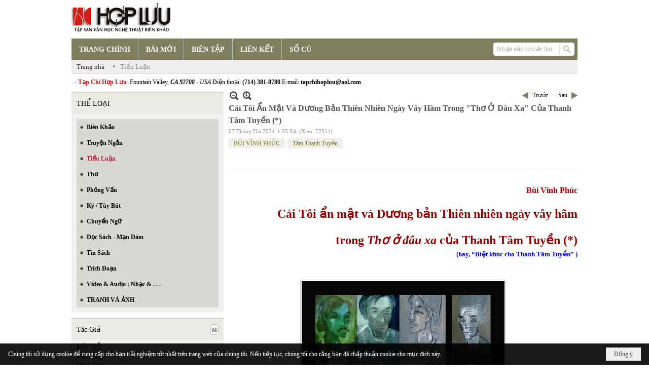

--- FILE ---
content_type: text/html; charset=utf-8
request_url: https://hopluu.net/p130a4064/cai-toi-an-mat-va-duong-ban-thien-nhien-ngay-vay-ham-trong-tho-o-dau-xa-cua-thanh-tam-tuyen-
body_size: 52017
content:
<!DOCTYPE html><html lang="vi-VN" data-culture="vi-VN" itemscope itemtype="http://schema.org/WebPage"><head><title>Cái Tôi Ẩn Mật Và Dương Bản Thiên Nhiên Ngày Vây Hãm Trong &quot;Thơ Ở Đâu Xa&quot; Của Thanh Tâm Tuyền (*)</title><meta http-equiv="Content-Type" content="text/html; charset=utf-8"><meta name="viewport" content="width=device-width, initial-scale=1.0, maximum-scale=5"><meta name="format-detection" content="telephone=no"><link href="https://hopluu.net/rss/130/tieu-luan" rel="alternate" title="Hợp Lưu - Tiểu Luận [RSS]" type="application/rss+xml"><meta id="mt_description" itemprop="description" content="Người ta thường chỉ nói về thơ Thanh Tâm Tuyền ở cái thời tuổi trẻ của ông, và gần như không có ai nói kỹ (hoặc tương đối kỹ) về tập “Thơ Ở Đâu Xa”, kết tinh bởi những bài thơ thời sau này của Thanh Tâm Tuyền, đặc biệt là thời ông đã đi qua những hào quang của tuổi trẻ mình, và cũng là thời mà ông đang đi vào, đang đi qua những hiện thực sống động nhất, theo một nghĩa nào đó, của thân phận con người, nói chung, và thân phận thi sĩ, nói riêng, của chính ông. Cũng có ý kiến cho rằng thơ Thanh Tâm Tuyền, trong giai đoạn này, chỉ là thơ thời khổ nạn, tù đầy, không có mấy điều đáng bàn. Ý kiến đó có lẽ nên được xét lại. Con người thi sĩ, đặc biệt những con người thi sĩ với chiều sâu và kích thước như của Thanh Tâm Tuyền, có thể tự thể hiện phong cách độc đáo của mình, tự khám phá hoặc đổi mới mình, trong tứ, trong từ, trong hình ảnh, suy tư mình, trên các mặt ngữ âm, ngữ nghĩa, tiết nhịp, điệu thức, thể loại… trong bất kỳ hoàn cảnh hiện sinh nào của họ."><meta id="mt_entitypage" itemprop="mainEntityOfPage" content="/"><meta property="og:type" content="article"><meta property="og:site_name" content="Hợp Lưu"><meta property="og:url" content="https://hopluu.net/a4064/cai-toi-an-mat-va-duong-ban-thien-nhien-ngay-vay-ham-trong-tho-o-dau-xa-cua-thanh-tam-tuyen-"><meta itemprop="og:headline" content="Cái Tôi Ẩn Mật Và Dương Bản Thiên Nhiên Ngày Vây Hãm Trong &quot;Thơ Ở Đâu Xa&quot; Của Thanh Tâm Tuyền (*)"><meta itemprop="og:description" content="Người ta thường chỉ nói về thơ Thanh Tâm Tuyền ở cái thời tuổi trẻ của ông, và gần như không có ai nói kỹ (hoặc tương đối kỹ) về tập “Thơ Ở Đâu Xa”, kết tinh bởi những bài thơ thời sau này của Thanh Tâm Tuyền, đặc biệt là thời ông đã đi qua những hào quang của tuổi trẻ mình, và cũng là thời mà ông đang đi vào, đang đi qua những hiện thực sống động nhất, theo một nghĩa nào đó, của thân phận con người, nói chung, và thân phận thi sĩ, nói riêng, của chính ông. Cũng có ý kiến cho rằng thơ Thanh Tâm Tuyền, trong giai đoạn này, chỉ là thơ thời khổ nạn, tù đầy, không có mấy điều đáng bàn. Ý kiến đó có lẽ nên được xét lại. Con người thi sĩ, đặc biệt những con người thi sĩ với chiều sâu và kích thước như của Thanh Tâm Tuyền, có thể tự thể hiện phong cách độc đáo của mình, tự khám phá hoặc đổi mới mình, trong tứ, trong từ, trong hình ảnh, suy tư mình, trên các mặt ngữ âm, ngữ nghĩa, tiết nhịp, điệu thức, thể loại… trong bất kỳ hoàn cảnh hiện sinh nào của họ."><meta property="og:image" content="https://hopluu.net/images/file/gxl53MAn3AgBADkC/w600/bie-khuc-ttt-1.jpg"><meta property="og:title" content="Cái Tôi Ẩn Mật Và Dương Bản Thiên Nhiên Ngày Vây Hãm Trong &quot;Thơ Ở Đâu Xa&quot; Của Thanh Tâm Tuyền (*)"><meta property="og:description" content="Người ta thường chỉ nói về thơ Thanh Tâm Tuyền ở cái thời tuổi trẻ của ông, và gần như không có ai nói kỹ (hoặc tương đối kỹ) về tập “Thơ Ở Đâu Xa”, kết tinh bởi những bài thơ thời sau này của Thanh Tâm Tuyền, đặc biệt là thời ông đã đi qua những hào quang của tuổi trẻ mình, và cũng là thời mà ông đang đi vào, đang đi qua những hiện thực sống động nhất, theo một nghĩa nào đó, của thân phận con người, nói chung, và thân phận thi sĩ, nói riêng, của chính ông. Cũng có ý kiến cho rằng thơ Thanh Tâm Tuyền, trong giai đoạn này, chỉ là thơ thời khổ nạn, tù đầy, không có mấy điều đáng bàn. Ý kiến đó có lẽ nên được xét lại. Con người thi sĩ, đặc biệt những con người thi sĩ với chiều sâu và kích thước như của Thanh Tâm Tuyền, có thể tự thể hiện phong cách độc đáo của mình, tự khám phá hoặc đổi mới mình, trong tứ, trong từ, trong hình ảnh, suy tư mình, trên các mặt ngữ âm, ngữ nghĩa, tiết nhịp, điệu thức, thể loại… trong bất kỳ hoàn cảnh hiện sinh nào của họ."><meta name="twitter:card" content="summary"><meta name="twitter:url" content="https://hopluu.net/a4064/cai-toi-an-mat-va-duong-ban-thien-nhien-ngay-vay-ham-trong-tho-o-dau-xa-cua-thanh-tam-tuyen-"><meta name="twitter:title" content="Cái Tôi Ẩn Mật Và Dương Bản Thiên Nhiên Ngày Vây Hãm Trong &quot;Thơ Ở Đâu Xa&quot; Của Thanh Tâm Tuyền (*)"><meta name="twitter:description" content="Người ta thường chỉ nói về thơ Thanh Tâm Tuyền ở cái thời tuổi trẻ của ông, và gần như không có ai nói kỹ (hoặc tương đối kỹ) về tập “Thơ Ở Đâu Xa”, kết tinh bởi những bài thơ thời sau này của Thanh Tâm Tuyền, đặc biệt là thời ông đã đi qua những hào quang của tuổi trẻ mình, và cũng là thời mà ông đang đi vào, đang đi qua những hiện thực sống động nhất, theo một nghĩa nào đó, của thân phận con người, nói chung, và thân phận thi sĩ, nói riêng, của chính ông. Cũng có ý kiến cho rằng thơ Thanh Tâm Tuyền, trong giai đoạn này, chỉ là thơ thời khổ nạn, tù đầy, không có mấy điều đáng bàn. Ý kiến đó có lẽ nên được xét lại. Con người thi sĩ, đặc biệt những con người thi sĩ với chiều sâu và kích thước như của Thanh Tâm Tuyền, có thể tự thể hiện phong cách độc đáo của mình, tự khám phá hoặc đổi mới mình, trong tứ, trong từ, trong hình ảnh, suy tư mình, trên các mặt ngữ âm, ngữ nghĩa, tiết nhịp, điệu thức, thể loại… trong bất kỳ hoàn cảnh hiện sinh nào của họ."><meta name="twitter:image" content="https://hopluu.net/images/file/gxl53MAn3AgBADkC/w600/bie-khuc-ttt-1.jpg"><meta name="author" content="Hợp Lưu"><meta name="keywords" content="BÙI VĨNH PHÚC, Thanh Tâm Tuyền"><meta name="description" content="Người ta thường chỉ nói về thơ Thanh Tâm Tuyền ở cái thời tuổi trẻ của ông, và gần như không có ai nói kỹ (hoặc tương đối kỹ) về tập “Thơ Ở Đâu Xa”"><link href="/content/themes/owner/hopluu_net/css/BQC5AGV9Lsi1YRb8Wf1SWJKYUPVZ_VJYkphQ9SzGV-3wS2IF.fcss" rel="preload" as="style"><link href="/content/plugins/nv3_plg_sd_Lightbox2/lightbox2/css/AQBAACCTVQs-reU0SGpjLUnSGZdIamMtSdIZlyCTVQs-reU0.fcss" rel="preload" as="style"><link href="/content/themes/owner/hopluu_net/css/AQAgAOTWN-8wREMt4d-LQPPfvuvh34tA89--6-TWN-8wREMt.fcss" rel="preload" as="style"><link href="/content/themes/owner/hopluu_net/css/DgD4AgFlTWX9XRHTwIpnxUQx7PDAimfFRDHs8DZ3Zr8Ih9Et.fcss" rel="preload" as="style"><link href="/content/themes/owner/hopluu_net/browser/AwBPALJQFMB8bo8nFTI-pwDue28VMj6nAO57b91s552R0fFA.fcss" rel="preload" as="style"><link href="/content/themes/owner/hopluu_net/css/BQC5AGV9Lsi1YRb8Wf1SWJKYUPVZ_VJYkphQ9SzGV-3wS2IF.fcss" rel="stylesheet" type="text/css"><link href="/content/plugins/nv3_plg_sd_Lightbox2/lightbox2/css/AQBAACCTVQs-reU0SGpjLUnSGZdIamMtSdIZlyCTVQs-reU0.fcss" rel="stylesheet" type="text/css"><link href="/content/themes/owner/hopluu_net/css/AQAgAOTWN-8wREMt4d-LQPPfvuvh34tA89--6-TWN-8wREMt.fcss" rel="stylesheet" type="text/css"><link href="/content/themes/owner/hopluu_net/css/DgD4AgFlTWX9XRHTwIpnxUQx7PDAimfFRDHs8DZ3Zr8Ih9Et.fcss" rel="stylesheet" type="text/css"><link href="/content/themes/owner/hopluu_net/browser/AwBPALJQFMB8bo8nFTI-pwDue28VMj6nAO57b91s552R0fFA.fcss" rel="stylesheet" type="text/css"><noscript><link type="text/css" rel="stylesheet" href="/content/themes/owner/hopluu_net/css/AQAmAINPjKIJW47QTE4han0uQxpMTiFqfS5DGoNPjKIJW47Q.fcss"></noscript><link rel="canonical" href="https://hopluu.net/a4064/cai-toi-an-mat-va-duong-ban-thien-nhien-ngay-vay-ham-trong-tho-o-dau-xa-cua-thanh-tam-tuyen-"><link rel="icon" sizes="192x192" href="https://hopluu.net/images/file/79wXSyMa0wgBAhtR/web-app-icon-hop-luu-144x144.png"><link rel="icon" sizes="128x128" href="https://hopluu.net/images/file/79wXSyMa0wgBAhtR/w150/web-app-icon-hop-luu-144x144.png"><link rel="apple-touch-icon" href="https://hopluu.net/images/file/79wXSyMa0wgBAhtR/web-app-icon-hop-luu-144x144.png"><link rel="apple-touch-icon" sizes="76x76" href="https://hopluu.net/images/file/79wXSyMa0wgBAhtR/w100/web-app-icon-hop-luu-144x144.png"><link rel="apple-touch-icon" sizes="120x120" href="https://hopluu.net/images/file/79wXSyMa0wgBAhtR/w150/web-app-icon-hop-luu-144x144.png"><link rel="apple-touch-icon" sizes="152x152" href="https://hopluu.net/images/file/79wXSyMa0wgBAhtR/web-app-icon-hop-luu-144x144.png"><meta name="apple-mobile-web-app-title" content="HOP&#32;LUU"><meta name="application-name" content="HOP&#32;LUU"><link rel="shortcut icon" type="image/x-icon" href="https://hopluu.net/images/file/bl8cL-GT0QgBAsgR/favourite.png"><script id="script_loader_init">document.cookie='fn_screen='+window.innerWidth+'x'+window.innerHeight+'; path=/';if(!$)var _$=[],_$$=[],$=function(f){_$.push(f)},js_loader=function(f){_$$.push(f)}</script><script>(function(){var l=window.language,a={"message":"Thông báo","ok":"Đồng ý","cancel":"Hủy lệnh","close":"Đóng lại","enable_cookie":"Trình duyệt của bạn đã tắt cookie. Hãy chắc chắn rằng cookie được bật và thử lại.","":""};if(!l){l=window.language={}}for(var n in a){if(!l[n])l[n]=a[n]}})()</script><style>
body {}
body, html, table, td, input, select, option, textarea { font-family: tahoma; color: #000; }
a, a:visited, a:active, a:focus { color: #000; }
.pcp_paging a { background: #7F7E5F; border: 0 none; }
.cmm_list_container .cmm_list_paging .next a,
.cmm_list_container .cmm_item .cmm_head .cmm_name,
.nw_datepicker .ui-datepicker .ui-datepicker-calendar .ui-state-default { color: #333; }
.cmm_list_container .cmm_item .cmm_head .cmm_group { background: #ccc; }
.nw_box_list_tab_title .tab { border: 1px solid transparent; }
.nw_box_list_tab_title .tab.active { background: #F1F1F1; border: 1px solid #ccc; border-left: 0 none; border-right: 0 none; border-radius: 0 0 0 0; -moz-border-radius: 0 0 0 0; -webkit-border-radius: 0 0 0 0; color: #333; }
.nw_box_list_tab_title .tab.active a { color: #000; }
.nw_boxing .nw_boxing_title { background: #ecece6; font-size: 14px; font-weight: normal; font-family: tahoma; color: #000; padding: 10px !important; border-top: 3px solid #ddd; border-bottom: 0 none; }
.nw_boxing .nw_boxing_content {background: #f1f1f1;}
.nw_boxing .nw_boxing_title a { color: #000; font-weight: normal; }
.pqtq_parentnews .pl_title:before { background: url("/images/file/HGYGdCuk0QgBAKFl/icon-news.jpg") no-repeat scroll left center rgba(0, 0, 0, 0);color: transparent;content: "■";padding-right: 20px; font-size: 15px; vertical-align: 0; }
.pqtq_parentnews .pl_atitle { color: #844703; }
.pqtq_parentnews .pl_atitle:hover { text-decoration: underline; }
.pqtq_parentnews .pl_content_first .pl_readmore a { color: #f00; }
.pl_list .pl_readmore a:after,
.pqtq_parentnews .pl_content_first .pl_readmore a:after { content: ">>"; color: #f00; padding: 0 0 0 5px; }
.pqtq_parentnews .pl_content_first .pl_atitle { color: #000; }
.pqtq_parentnews .pl_content_first .pl_atitle:hover { text-decoration: underline; }
.nw_menu_vertical .liMenu .aMenu { color: #000; font-weight: bold; }
.nw_menu_horizontal > .nw_menu_root > .ulMenu_0 > .liMenu.liMenuActive > .aMenu { background: url("/images/file/LFsdDy-k0QgBAvkW/icoselected.png") no-repeat scroll center 95% #8a8a8a; }
.nw_menu_horizontal .liMenu .aMenu { font-weight: bold; font-size: 14px; }
.nw_adspot div { text-overflow:initial !important; }
#adv_right_scroll.scrolled{position:absolute;left:0;width: 100%;}
	.visible-mobile{display:none !important}
	.visible-tablet{display:none !important}
	.visible-classic{display:none !important}
</style><style>.nw_pagepost_hascontent_visible{display:block}.nw_pagepost_hascontent_hidden{display:none}</style></head><body class="lang_vi  css_device_Modern"><div id="meta_publisher" itemprop="publisher" itemscope itemtype="https://schema.org/Organization"><div itemprop="logo" itemscope itemtype="https://schema.org/ImageObject"><meta itemprop="url" content="http://hopluu.net/images/file/8visqtKT0QgBAIZr/logo-hopluu.png"><meta itemprop="width" content="207"><meta itemprop="height" content="66"></div><meta itemprop="name" content="Hợp&#32;Lưu"><meta itemprop="url" content="http://hopluu.net/"></div><div class="bg_body_head"><div></div></div><div class="bg_body"><div id="nw_root" class="nw_root"><div class="nw_lym_area nw_lym_container"><div class="nw_lym_row" style="position:&#32;relative;" data-name="Row" id="nwwg_17" data-wid="17"><div class="nw_lym_content"><div class="nw_widget" data-name="Logo" id="nwwg_47" data-wid="47"><div class="nw_boxing_padding nw_adspot nw_ver_adspotgroup" id="adspotgroup_id__47"><div class="nw_ver_adspotgroup_h"><div id="adspot_id__1"><div data-load="1"><a target="_self" href="/p119/"><img data-info="207,66" style="float: left; margin: 5px 5px 5px 0px; display: block;" src="/images/file/8visqtKT0QgBAIZr/logo-hopluu.png" height="66" width="207" ></a><a target="_self" href="/p119/"></a><a target="_self" href="/p101/"></a></div><div class="clear"></div></div></div></div></div><div class="nw_widget" data-name="Danh&#32;mục" id="nwwg_42" data-wid="42"><div class="nw_menu_horizontal nw_menu_popup"><div class="nw_boxing_padding nw_menu_container nw_menu_root"><ul class="ulMenu ulMenu_0"><li class="liMenu liMenuFirst"><a tabindex="0" class="aMenu" href="/" title="TRANG CHÍNH"><span class="nw_menu_text">TRANG CHÍNH</span></a></li><li class="liMenu"><a tabindex="0" class="aMenu" href="/p121/bai-moi" title="BÀI MỚI"><span class="nw_menu_text">BÀI MỚI</span></a></li><li class="liMenu"><a tabindex="0" class="aMenu" href="/p120/bien-tap" title="BIÊN TẬP"><span class="nw_menu_text">BIÊN TẬP</span></a></li><li class="liMenu"><a tabindex="0" class="aMenu" href="/p124/lien-ket" title="LIÊN KẾT"><span class="nw_menu_text">LIÊN KẾT</span></a></li><li class="liMenu liMenuLast"><a tabindex="0" class="aMenu" href="/p122/so-cu" title="SỐ CŨ"><span class="nw_menu_text">SỐ CŨ</span></a></li></ul><div class="clear"></div></div></div></div><div class="nw_widget" style="float:&#32;right;&#32;margin-top:&#32;-34px;&#32;margin-right:&#32;6px;&#32;width:&#32;160px;" data-name="Tìm&#32;kiếm" id="nwwg_55" data-wid="55"><div class="nw_boxing_padding"><div class="nw_search"><form action="/search" method="get"><input type="hidden" value="L3AxMzBhNDA2NC9jYWktdG9pLWFuLW1hdC12YS1kdW9uZy1iYW4tdGhpZW4tbmhpZW4tbmdheS12YXktaGFtLXRyb25nLXRoby1vLWRhdS14YS1jdWEtdGhhbmgtdGFtLXR1eWVuLQ" name="r" > <input id="search_k" name="k" maxlength="48" class="textbox nw_search_txt" type="text" placeholder="Nhập vào từ cần tìm" > <input class="button nw_search_btn" type="submit" value="Tìm kiếm" > <label for="search_k" style="position: absolute; top: -5000px; left: -5000px; z-index:-1">Search</label><div class="clear"></div></form></div></div></div><div class="nw_widget" style="border-bottom:&#32;1px&#32;solid&#32;#ddd;" data-name="Điều&#32;hướng" id="nwwg_1107" data-wid="1107"><div class="nw_navigator" role="navigation" aria-label="Điều hướng"><ul class="ulNav"><li class="liNav liHome"><a class="aNav" href="/"><span class="aNavText">Trang nhà</span></a></li><li class="liSeperator">›</li><li class="liNav liNavFirst liNavLast liNavActive"><a class="aNav" href="/p130/tieu-luan" title="Tiểu Luận"><span class="aNavText">Tiểu Luận</span></a></li></ul><div class="clear"></div></div></div><div class="nw_widget" style="margin:&#32;7px&#32;0;" data-name="Chữ&#32;chạy&#32;ngang" id="nwwg_78" data-wid="78"><div class="nw_boxing_padding nw_adspot nw_random_adspotgroup" id="adspotgroup_id__78" data-effect="continous" data-time="46000" data-duration="600" data-hover="1"><div id="adspot_id__6" class="advcurrent"><div data-load="1"><div style="display: inline-block;"><span style="color: #c71913; font-weight: bold;">&nbsp; - Tạp Chí Hợp Lưu&nbsp;</span>&nbsp;Fountain Valley, <span style="font-style: italic;"><span style="font-weight: bold;">CA 92708&nbsp;</span>- USA</span> Điện thoại: <span style="font-weight: bold;">(714) 381-8780</span> E-mail: <span style="font-weight: bold;">tapchihopluu@aol.com</span></div></div><div class="clear"></div></div></div></div><div class="clear"></div></div></div><div class="nw_lym_row" data-name="Trang&#32;nhà" id="tb_center" data-wid="1243"><div class="nw_lym_area"><div class="nw_lym_row" data-name="Row" id="nwwg_1244" data-wid="1244"><div class="nw_lym_area"><div class="nw_lym_col col-lg-3" style="width:310px;position:relative" data-name="Left" id="tg_right_bar" data-wid="1245"><div class="nw_lym_area"><div class="nw_lym_row" data-name="Row" id="nwwg_1247" data-wid="1247"><div class="nw_lym_content"><div class="nw_widget" style="margin-top:&#32;3px;" data-name="THỂ&#32;LOẠI" id="nwwg_41" data-wid="41"><div class="nw_boxing"><div class="nw_boxing_title">THỂ LOẠI</div><div class="nw_boxing_content"><div class="nw_menu_vertical nw_menu_popup"><div class="nw_boxing_padding nw_menu_container nw_menu_root"><ul class="ulMenu ulMenu_0"><li class="liMenu liMenuFirst"><a tabindex="0" class="aMenu" href="/p128/bien-khao" title="Biên Khảo"><span class="nw_menu_text">Biên Khảo</span></a></li><li class="liMenu"><a tabindex="0" class="aMenu" href="/p129/truyen-ngan" title="Truyện Ngắn"><span class="nw_menu_text">Truyện Ngắn</span></a></li><li class="liMenu liMenuActive liMenuHold"><a tabindex="0" class="aMenu" href="/p130/tieu-luan" title="Tiểu Luận"><span class="nw_menu_text">Tiểu Luận</span></a></li><li class="liMenu"><a tabindex="0" class="aMenu" href="/p133/tho" title="Thơ"><span class="nw_menu_text">Thơ</span></a></li><li class="liMenu"><a tabindex="0" class="aMenu" href="/p131/phong-van" title="Phỏng Vấn"><span class="nw_menu_text">Phỏng Vấn</span></a></li><li class="liMenu"><a tabindex="0" class="aMenu" href="/p132/ky-tuy-but" title="Ký / Tùy Bút"><span class="nw_menu_text">Ký / Tùy Bút</span></a></li><li class="liMenu"><a tabindex="0" class="aMenu" href="/p135/chuyen-ngu" title="Chuyển Ngữ"><span class="nw_menu_text">Chuyển Ngữ</span></a></li><li class="liMenu"><a tabindex="0" class="aMenu" href="/p137/doc-sach-man-dam" title="Đọc Sách - Mạn Đàm"><span class="nw_menu_text">Đọc Sách - Mạn Đàm</span></a></li><li class="liMenu"><a tabindex="0" class="aMenu" href="/p136/tin-sach" title="Tin Sách"><span class="nw_menu_text">Tin Sách</span></a></li><li class="liMenu"><a tabindex="0" class="aMenu" href="/p134/trich-doan" title="Trích Đoạn"><span class="nw_menu_text">Trích Đoạn</span></a></li><li class="liMenu"><a tabindex="0" class="aMenu" href="/p138/video-audio-nhac" title="Video &amp; Audio : Nhạc &amp; . . ."><span class="nw_menu_text">Video &amp; Audio : Nhạc &amp; . . .</span></a></li><li class="liMenu liMenuLast"><a tabindex="0" class="aMenu" href="/p3990/tranh-va-anh" title="TRANH VÀ ẢNH"><span class="nw_menu_text">TRANH VÀ ẢNH</span></a></li></ul><div class="clear"></div></div></div></div></div></div><div class="nw_widget" data-name="Tác&#32;Giả" id="nwwg_95" data-wid="95"><div class="nw_boxing"><div class="nw_boxing_title"><div class="nw_author_alphabet"><select id="nw_author_alphabet_95" class="select"><option>A</option><option>Â</option><option>Ả</option><option>B</option><option>C</option><option>D</option><option>Đ</option><option>E</option><option>F</option><option>G</option><option>H</option><option>I</option><option>J</option><option>K</option><option>L</option><option>M</option><option>N</option><option>O</option><option>P</option><option>Q</option><option>R</option><option>S</option><option>T</option><option>U</option><option>V</option><option>X</option><option>Y</option></select></div>Tác Giả</div><div class="nw_boxing_content"><div class="nw_author_alphabet_list" id="nw_author_alphabet_95_con" data-href="/author/post?r=L3AxMzBhNDA2NC9jYWktdG9pLWFuLW1hdC12YS1kdW9uZy1iYW4tdGhpZW4tbmhpZW4tbmdheS12YXktaGFtLXRyb25nLXRoby1vLWRhdS14YS1jdWEtdGhhbmgtdGFtLXR1eWVuLQ"></div><script>$(function(){var n = "#nw_author_alphabet_95", c = $(n).children(), h = $(n + '_con').attr('data-href'); $(n).val($(c[nw.random(0,c.length-1)]).text()).change(function(){$.post('/cmd/authorch', {c:$(n).val()}, function(d){$(n + '_con').html(d).find('a').each(function(){$(this).attr('href', h + '&a=' + $(this).attr('data-aid')) }); }); }).change(); }) </script></div></div></div><div class="nw_widget" data-name="Tìm&#32;đọc" id="nwwg_1124" data-wid="1124"><div class="nw_boxing"><div class="nw_boxing_title">Tìm đọc</div><div class="nw_boxing_content"><div class="nw_boxing_padding nw_adspot nw_ver_adspotgroup" id="adspotgroup_id__1124"><div class="nw_ver_adspotgroup_h"><div id="adspot_id__7"><div class="nw_async noscript" data-type="adspot" data-src="/banner/7/637565588459441784/635230020230823001"><noscript><iframe title="adv" class="adspot_iframe" src="/banner/7/637565588459441784/635230020230823001" style="border:0"></iframe></noscript></div><div class="clear"></div></div></div></div></div></div></div><div class="clear"></div></div></div><div class="nw_lym_row" data-name="Row" id="adv_right_scroll" data-wid="1248"><div class="nw_lym_content"><div class="nw_widget" data-name="Adv&#32;Scroll" id="nwwg_1227" data-wid="1227"><script type="text/javascript">$(function () {if (BROWSER.Mobile || BROWSER.Tablet) return; var tg_right = $('#tg_right_bar'), tg_adv = $('#adv_right_scroll'), is_advscroll = 0, tb_tmp = $('<div></div>').insertBefore(tg_adv).hide(); var flag = false, w = $(window), f = function () {var y = w.scrollTop(), yT = $(document).innerHeight() - w.innerHeight(); if (tg_adv.length) {if (!is_advscroll) is_advscroll = tg_adv.offset().top; var oF = tg_right.offset(), cT = oF.top, rH = $('#tb_center').height() + cT; if (y > is_advscroll) {var hT = tg_adv.height(); tb_tmp.show().height(hT); if (y + hT > rH) {tg_adv.addClass('scrolled').css('top', rH - hT - cT); } else {tg_adv.addClass('scrolled').css('top', y - cT); } } else if (is_advscroll) {is_advscroll = 0; tb_tmp.hide(); tg_adv.removeClass('scrolled'); } } }; f(); w.scroll(f).resize(f); }); </script></div><div class="clear"></div></div></div><div class="clear"></div></div><div class="clear"></div></div><div class="nw_lym_col col-lg-9" style="width:698px" data-name="Zone" id="nwwg_1246" data-wid="1246"><div class="nw_lym_content"><div class="nw_widget" data-name="Content" id="nwwg_25" data-wid="25"><div role="article" itemscope itemtype="http://schema.org/Article" itemref="meta_publisher mt_entitypage"><a id="pDetail" rel="nofollow" href="/a4064/cai-toi-an-mat-va-duong-ban-thien-nhien-ngay-vay-ham-trong-tho-o-dau-xa-cua-thanh-tam-tuyen-" title="Cái&#32;Tôi&#32;Ẩn&#32;Mật&#32;Và&#32;Dương&#32;Bản&#32;Thiên&#32;Nhiên&#32;Ngày&#32;Vây&#32;Hãm&#32;Trong&#32;&quot;Thơ&#32;Ở&#32;Đâu&#32;Xa&quot;&#32;Của&#32;Thanh&#32;Tâm&#32;Tuyền&#32;(*)" itemprop="url"></a><div class="nw_post_detail_container nw_post_detail_container_brief"><div class="nw_post_detail pd_printable" id="pd_detail_4064"><div id="dltp_image" itemprop="image" itemscope itemtype="https://schema.org/ImageObject"><meta itemprop="url" content="/images/file/gxl53MAn3AgBADkC/bie-khuc-ttt-1.jpg"><meta itemprop="width" content="630"><meta itemprop="height" content="676"></div><div class="pd_header"><div class="pd_header_content"><div class="pd_tools pd_tools_top"><div class="pd_nextback"><a class="prevpost" href="/p130a4065/cai-toi-ky-viet-va-am-ban-thanh-pho-tinh-yeu-trong-tho-tu-do-thanh-tam-tuyen-" title="Trước"><span class="icon"></span>Trước</a><a class="nextpost" href="/p130a4054/duc-giesu-nha-cai-cach-xa-hoi" title="Sau"><span class="icon"></span>Sau</a></div><div class="pd_zoom noscript"><a class="zoomin" title="Thu nhỏ" onclick="return news.zoomin()"><span class="icon"></span></a><a class="zoomout" title="Phóng to" onclick="return news.zoomout()"><span class="icon"></span></a></div><div class="clear"></div></div><div class="pd_title"><h1 id="dltp_name" itemprop="name headline">Cái Tôi Ẩn Mật Và Dương Bản Thiên Nhiên Ngày Vây Hãm Trong &quot;Thơ Ở Đâu Xa&quot; Của Thanh Tâm Tuyền (*)</h1></div><div class="pd_info"><span class="pd_date">07 Tháng Hai 2024</span><span class="pd_time">1:35 SA</span><span class="pd_view">(Xem: 22514)</span><time id="dltp_date" itemprop="datePublished dateModified" datetime="2024-02-07"></time></div><ul class="pd_author"><li class="title">Tác giả :</li><li class="item" itemprop="author"><a title="BÙI&#32;VĨNH&#32;PHÚC" href="/author/post/92/1/bui-vinh-phuc">BÙI&#32;VĨNH&#32;PHÚC</a></li><li class="sep">, </li><li class="item" itemprop="author"><a title="Tâm&#32;Thanh&#32;Tuyền" href="/author/post/1741/1/tam-thanh-tuyen">Tâm&#32;Thanh&#32;Tuyền</a></li><li class="clear"></li></ul><div class="noscript nw_addthis_container nw_addthis_container_16" data-html="&lt;div addthis:url=&quot;https://hopluu.net/a4064/cai-toi-an-mat-va-duong-ban-thien-nhien-ngay-vay-ham-trong-tho-o-dau-xa-cua-thanh-tam-tuyen-&quot; addthis:title=&quot;Cái Tôi Ẩn Mật Và Dương Bản Thiên Nhiên Ngày Vây Hãm Trong &amp;quot;Thơ Ở Đâu Xa&amp;quot; Của Thanh Tâm Tuyền (*)&quot; addthis:description=&quot;Người ta thường chỉ nói về thơ Thanh Tâm Tuyền ở cái thời tuổi trẻ của ông, và gần như không có ai nói kỹ (hoặc tương đối kỹ) về tập “Thơ Ở Đâu Xa”, kết tinh bởi những bài thơ thời sau này của Thanh Tâm Tuyền, đặc biệt là thời ông đã đi qua những hào quang của tuổi trẻ mình, và cũng là thời mà ông đang đi vào, đang đi qua những hiện thực sống động nhất, theo một nghĩa nào đó, của thân phận con người, nói chung, và thân phận thi sĩ, nói riêng, của chính ông. Cũng có ý kiến cho rằng thơ Thanh Tâm Tuyền, trong giai đoạn này, chỉ là thơ thời khổ nạn, tù đầy, không có mấy điều đáng bàn. Ý kiến đó có lẽ nên được xét lại. Con người thi sĩ, đặc biệt những con người thi sĩ với chiều sâu và kích thước như của Thanh Tâm Tuyền, có thể tự thể hiện phong cách độc đáo của mình, tự khám phá hoặc đổi mới mình, trong tứ, trong từ, trong hình ảnh, suy tư mình, trên các mặt ngữ âm, ngữ nghĩa, tiết nhịp, điệu thức, thể loại… trong bất kỳ hoàn cảnh hiện sinh nào của họ.&quot; class=&quot;addthis_toolbox addthis_default_style addthis_16x16_style&quot;&gt;&lt;a class=&quot;addthis_button_facebook&quot;&gt;&lt;/a&gt;&lt;a class=&quot;addthis_button_twitter&quot;&gt;&lt;/a&gt;&lt;a class=&quot;addthis_button_compact&quot;&gt;&lt;/a&gt;&lt;/div&gt;"></div><div class="clear"></div></div></div><div class="pd_description nw_zoomcontent normal"><div><div itemprop="description"><div></div><div></div><div><p>&nbsp;</p><p style="text-align: right;"><span style="color: #980000; font-size: 16px;"><b>Bùi Vĩnh Phúc</b></span></p><h1 style="text-align: right;"><span style="color: #980000; font-size: 24px;">Cái Tôi ẩn mật và Dương bản Thiên nhiên ngày vây hãm</span></h1><p style="text-align: right;"><span style="font-size: 24px; color: #980000; font-weight: bold;">trong <i>Thơ ở đâu xa </i>của Thanh Tâm Tuyền (*)<br ></span><span style="color: #0000ff; font-weight: bold;"><b style="font-size: 13px;">(hay, “Biệt khúc cho Thanh Tâm Tuyền” )</b></span></p><p><i>&nbsp;</i></p><p>&nbsp;<a href="/images/file/gxl53MAn3AgBADkC/bie-khuc-ttt-1.jpg" data-lightbox="lightbox" data-title="bie-khuc TTT-1"><img src="/images/site/blank.png" data-info="630,676" width="373" height="400" alt="bie-khuc TTT-1" title="bie-khuc TTT-1" class="nw-img-responsive imglazy imgcontent" style="float: none; margin: 5px auto; width: 373px; display: block; clear: both;" data-original="/images/file/gxl53MAn3AgBADkC/w373/bie-khuc-ttt-1.jpg"><noscript><img src="/images/file/gxl53MAn3AgBADkC/w373/bie-khuc-ttt-1.jpg" data-info="630,676" width="373" height="400" alt="bie-khuc TTT-1" title="bie-khuc TTT-1" class="nw-img-responsive" style="float: none; margin: 5px auto; width: 373px; display: block; clear: both;"></noscript></a></p><p><i>&nbsp;</i></p><blockquote><p><i><a href="/images/file/tdja3MAn3AgBANN3/bui-vinh-phuc.jpg"></a>Người ta thường chỉ nói về thơ Thanh Tâm Tuyền ở cái thời tuổi trẻ của ông, và gần như không có ai nói kỹ (hoặc tương đối kỹ) về tập “Thơ Ở Đâu Xa”, kết tinh bởi những bài thơ thời sau này của Thanh Tâm Tuyền, đặc biệt là thời ông đã đi qua những hào quang của tuổi trẻ mình, và cũng là thời mà ông đang đi vào, đang đi qua những hiện thực sống động nhất, theo một nghĩa nào đó, của thân phận con người, nói chung, và thân phận thi sĩ, nói riêng, của chính ông. Cũng có ý kiến cho rằng thơ Thanh Tâm Tuyền, trong giai đoạn này, chỉ là thơ thời khổ nạn, tù đầy, không có mấy điều đáng bàn. Ý kiến đó có lẽ nên được xét lại. Con người thi sĩ, đặc biệt những con người thi sĩ với chiều sâu và kích thước như của Thanh Tâm Tuyền, có thể tự thể hiện phong cách độc đáo của mình, tự khám phá hoặc đổi mới mình, trong tứ, trong từ, trong hình ảnh, suy tư mình, trên các mặt ngữ âm, ngữ nghĩa, tiết nhịp, điệu thức, thể loại… trong bất kỳ hoàn cảnh hiện sinh nào của họ.<br ><br ></i></p><p><i>Bài viết này của tôi chỉ là một cố gắng trình bày điều đó.<br ><br ></i></p><p><i>Tiểu luận này tập trung phân tích một vài khía cạnh nghệ thuật của thơ Thanh Tâm Tuyền, trên căn bản những bài thơ trong tập “Thơ Ở Đâu Xa”, những bài thơ, trong mắt nhìn của tôi, rất lạ và đẹp, của thời bị giam hãm của ông. Và khi viết bài này, để lặp lại, mặc dù quan tâm hàng đầu của tôi vẫn là tìm hiểu cái nghệ thuật ngôn ngữ, cái thi pháp và thi tứ của người thi sĩ, cái ngôn ngữ, như một </i>raison d’être<i> của Thanh Tâm Tuyền, tôi cũng có lúc bất chợt nghĩ đến một câu nói của Rainer Maria Rilke: “</i>Cuộc sống đạt được sự thành tựu của nó trong những hoàn cảnh mang tính sỉ nhục, cay cực khốn khổ, và thậm chí nguy hiểm chết người nhất, và rằng con người ta có khả năng yêu thương cuộc sống khi cuộc sống trở nên hoàn toàn khủng khiếp…”<i> </i><span style="color: #000000;">{(that) [L]ife has been achieved in the most insulting, grueling, and even deadliest circumstances and that individuals were capable of loving life when it was altogether horrific… “}</span>.- <span style="font-weight: bold;">BVP</span></p><div class="nw_image" style="margin: 5px auto; float: none; clear: both; width: 325px; display: block;"><a href="/images/file/tdja3MAn3AgBANN3/bui-vinh-phuc.jpg" data-lightbox="lightbox" data-title="BÙI VINH PHUC"><img src="/images/site/blank.png" class="nw-img-responsive imglazy imgcontent" style="float: none; clear: both; border-width: 0px;" data-info="476,349" width="325" height="238" alt="BÙI VINH PHUC" title="BÙI VINH PHUC" data-original="/images/file/tdja3MAn3AgBANN3/w325/bui-vinh-phuc.jpg"><noscript><img src="/images/file/tdja3MAn3AgBANN3/w325/bui-vinh-phuc.jpg" class="nw-img-responsive" style="float: none; clear: both; border-width: 0px;" data-info="476,349" width="325" height="238" alt="BÙI VINH PHUC" title="BÙI VINH PHUC"></noscript></a><div class="nw_image_caption" style="text-align: center; font-style: italic; font-size: 11px;"><span style="font-weight: bold;">Chân dung tác giả</span> <span style="color: #980000; font-weight: bold;">Bùi Vĩnh Phúc</span></div></div><p><strong>&nbsp;</strong></p></blockquote><p>&nbsp;</p><p>&nbsp;</p><p></p><p><i>Đêm vây hãm lụn dần</i></p><p><i>Thủ thỉ mưa ru…</i></p><p>TTT</p><p><span style="font-size: 18px;"><b>1</b></span></p><p><i>[…] khi đêm</i></p><p><i>chụp xuống tự những đỉnh cao, khi người thi sĩ cô đơn</i></p><p><i>đứng bên cửa sổ nghe tiếng vó ngựa mùa thu cuồn cuộn sải</i></p><p><i>và những cánh lá … bị giẫm đạp cuốn bay trong mạch máu hắn,</i></p><p><i>có một cái gì đó trên bầu trời cao…</i> <a href="http://vanviet.info/nghien-cuu-phe-binh/biet-khc-cho-thanh-tm-tuyen/#_edn1">[1]</a></p><p>(Pablo Neruda)<br ><br ></p><p>Vậy là đêm đã trôi qua. Cái đêm mà ông cảm thấy nhiều lúc như vây hãm, cùng khốn và thúc bách ấy. Cái đêm tối đã theo ông từ những ngày sau cơn hồng thuỷ 1975. Cho dù ông đã từ những rừng sâu heo hút trở về sau nhiều năm ngục tù bầm giập với những Long Giao, Yên Báy, Lào Kay, Vĩnh Phú… Cho dù, sau đó, không còn có thể sống tại quê nhà, ông đã cùng với gia đình định cư tại Mỹ, nơi một tiểu bang giá lạnh chỉ được sưởi ấm bằng tình bằng hữu tự những ngày xưa mà ông luôn luôn trân quý. Chọn sự câm lặng trước bao rủ rê, mời gọi, ông đã sống một cuộc sống âm thầm. Âm thầm như một chiếc bóng, một chiếc bóng thiết tha, với cơn hồi tưởng mãi mãi về những ngày tháng cũ. Những ngày tuổi trẻ của một nửa miền đất nước đang bừng lên những tiếng hát dựng xây, lên đường, cho một mùa nắng mới. Những năm đầu sau di cư 1954 nơi một miền Nam phơi phới, tự do. Bạn bè, bằng hữu. Và những tờ báo mới. Và mùi mực in trên những trang báo thơm phức. Và những bài thơ mà ông cùng với bạn bè đã viết ra. Những suy nghĩ tha thiết, những sắc điệu tinh khôi, cùng những cảm xúc cháy bỏng cuồn cuộn trong tim trong máu.<br ><br ></p><p>Ông nhớ lại mãi về những bài thơ xưa ấy. Mà, thật sự, không phải là ông chỉ nhớ lại có những bài thơ. Ông nhớ đến cả một thời tuổi trẻ. Với những người bạn cùng đi một đường. Những trái tim đã đập tung trong lồng ngực thanh niên. Ông nhớ về cuộc đời, tình yêu, bạn hữu. Về những lý tưởng mà ông đã cùng với mọi người chung tay vun đắp. Về những bất công của cuộc đời, những đau khổ, xót xa của những con người cùng khốn trong cuộc sống. Những bất công, những đau khổ, xót xa mà ông luôn muốn bẻ gẫy và đập nát. <i>Hãy cho anh khóc bằng mắt em / Những cuộc tình duyên Budapest / Anh một trái tim em một trái tim / Chúng kéo đầy đường chiến xa đại bác…<br ><br ></i></p><p>Trong những năm mà thân thể còn bị cầm hãm nhưng tâm hồn vẫn cố thênh thang ngoài cõi gió, ông đã nhớ về những câu thơ ấy. Nỗi nhớ như một hành động « vịn câu thơ mà đứng dậy »: <a href="http://vanviet.info/nghien-cuu-phe-binh/biet-khc-cho-thanh-tm-tuyen/#_edn2">[2]<br ><br ></a></p><p style="padding-left: 60px;"><i>Sáng nay thức giấc trong nhà giam</i></p><p style="padding-left: 60px;"><i>Anh nhớ những câu thơ viết thời trẻ</i></p><p style="padding-left: 60px;"><i>Bừng cháy trong lòng anh bấy lâu</i></p><p style="padding-left: 60px;"><i>u ám quạnh quẽ</i></p><p style="padding-left: 60px;"><i>Ánh lửa mênh mang buổi tình đầu…</i></p><p style="padding-left: 60px;">(Bài nhớ thi sĩ)<br ><br ></p><p>Bây giờ, chắc là ông đang nằm nghe mưa. Những tiếng vó ngựa của mùa đã lộp cộp phi mau và mất hút bên ngoài cửa sổ, và những cánh lá bị vó ngựa giẫm đạp ấy đã hết cuốn bay trong những mạch máu cũ. Với ông, đêm tối đã đi qua rồi. Chỉ còn lại những tiếng mưa ru thủ thỉ. Tiếng mưa của những ngày xa vắng cũ.<br ><br ></p><p>Chàng thi sĩ đã ra đi. Và chúng ta, những người ở lại, chia sớt cho nhau nỗi ngậm ngùi. <i>Hạt mưa kia long lanh nỗi nhớ niềm từ biệt / Hoàng hôn bàng hoàng màu khói nhạt…</i></p><p>&nbsp;</p><p><span style="font-size: 18px;"><b>2<br ><br ></b></span></p><p>Trong một bài phỏng vấn rất nhiều năm trước, in lại trong cuốn sách « Lý luận và Phê bình / Hai mươi năm văn học Việt ngoài nước. 1975 – 1995 » của mình, tôi đã nói là tôi rất yêu tập thơ « Thơ ở đâu xa » của Thanh Tâm Tuyền. Đó là những bài thơ được làm trong đầu, khi ông còn ở trong những trại giam tại miền Bắc Việt Nam. Khi ra ngoài nước, ông được bằng hữu yêu quý đã giúp in tập thơ với cái tên như đã nói. Trong bài phỏng vấn ấy, nhân nói về thơ, tôi đã có dịp nói về tập thơ này, « Thơ ông [Thanh Tâm Tuyền] bây giờ, từ thể cho đến ý, không còn là thứ thơ đã làm cho ông nổi tiếng mấy thập niên trước nữa. Nhưng chúng vẫn cứ hay và độc đáo, mặc dù có những người nghĩ là ông đã từ bỏ con đường thơ tự do của mình thời trước (…) Những câu thơ gẫy khúc nơi cách cấu âm của những từ ngữ trong thơ Thanh Tâm Tuyền diễn tả được một cái gì đau đớn, gẫy đổ, xót xa, kìm nén, kiên nhẫn và chịu đựng của tâm hồn con người… Hình ảnh trong thơ ông cũng đặc biệt. Nó vẫn có những nét mới và lạ. Nó vẫn đẹp. Một cái đẹp tan tác và tối khuất. » Và tôi mong có dịp nào đó sẽ nói nhiều hơn nữa về tập thơ mới này của Thanh Tâm Tuyền.<br ><br ></p><p>Tôi không quên lời hứa của mình, thế nhưng cuộc sống cứ kéo tôi xoay vòng theo nó. Khiến tôi không thể hoàn tất lời tự hứa ấy sớm hơn. Khi nghe tin người thi sĩ đã ra đi, tôi cảm thấy thật buồn và trống vắng. Có một cái gì bục vỡ trong lòng. Một phần đời sống của mình đã mất đi. Tất cả chúng ta đều không có lúc cảm nhận như thế sao, trong cuộc đời này? Chúng ta sống là <i>sống cùng</i> và <i>sống với</i>. Với những con người, với những kỷ niệm, những mộng mơ, những khát khao, những gắn bó, và những gặp gỡ chia lìa. Chẳng ai là một hòn đảo trong cuộc đời này, như John Donne đã nói. Đối với tôi, khi nhớ về những ngày tuổi trẻ, những ngày mà trái tim mình bắt đầu nhận ra những vẻ đẹp của chữ nghĩa, của văn chương, tôi đã luôn cảm nhận lại được trong trái tim mình những nỗi rung động thiết tha mà những trang sách, những bài thơ, những bức tranh, và những điệu nhạc xa xưa đã đem lại cho mình. Cái âm vang dịu ngọt và tha thiết của cõi thời gian không gian xa khuất ấy vẫn còn để lại trong hồn tôi những giấc mơ đằm thắm cũ. Trong những giấc mơ ấy, có khuôn mặt và tiếng nói của Thanh Tâm Tuyền.<br ><br ></p><p>Hai mươi chín năm trước, vào năm 1986, trong một bài đăng trên báo <i>Văn Học</i> tại California, tôi đã viết về ông, về hai tập thơ tự do của ông, hai tập <i>Tôi không còn cô độc</i> và <i>Liên-Đêm-Mặt trời tìm thấy</i>. Hai tập thơ đã đưa ông vào vòng xoáy của một vùng tâm bão của văn chương chữ nghĩa miền Nam những ngày gió lớn. Tôi viết bài ấy khi ông vẫn còn đang sống tại quê nhà. Khi ông vẫn cố « đứng vững không khuỵu chân / trên mảnh đất nghèo khổ ». Tôi đã viết bài ấy, về Thanh Tâm Tuyền, và cho đăng trên Văn Học, tờ nguyệt san mà tôi đã cùng với một số nhà văn chủ trương tại Mỹ, khi, vì những cơ duyên bất ngờ, chúng tôi gặp gỡ được nhau và cùng muốn làm sống dậy những mơ ước văn chương cũ. Tôi đã viết về Thanh Tâm Tuyền, vì ông chính là một trong những biểu tượng đẹp đẽ cho mơ ước ấy, những ngày xưa. Tôi nhớ, để kết thúc bài tiểu luận đó, tôi đã nói về ý nghĩa của thơ, đã dẫn Rainer Maria Rilke, đã nói về cái giá mà người ta phải trả để có được những câu thơ, những bài thơ hay, về giá trị của thơ trong đời sống chúng ta, về vị thế chông chênh và đầy nguy hiểm của nhà thơ, và tôi đã viết về ông, Thanh Tâm Tuyền, người thi sĩ của chúng ta, như thế này:<br ><br ></p><p>« <i>Thanh Tâm Tuyền đã dâng hiến cho đời nhiều dòng thơ rất đẹp, những câu thơ đau khổ và phẫn nộ và hạnh phúc và thương yêu của ông làm cho ta chảy nước mắt. Nhưng nếu Thanh Tâm Tuyền chỉ có được mươi câu thơ hay, ông cũng xứng đáng cho ta yêu mến và cảm phục, bởi lẽ ông đã sống, đã tân toan trong đời sống, và đã chịu đựng và gìn giữ tất cả để trở nên một thi sĩ.<br ><br ></i></p><p><i>Hãy choàng vào cổ thi sĩ một vòng hoa và hãy để chàng ngồi giữa chúng ta trong cuộc đời này.</i></p><p><i>Thi sĩ, hãy cho ta khóc bằng mắt anh những cuộc tình duyên và những đời người khốn khổ!</i> » <a href="http://vanviet.info/nghien-cuu-phe-binh/biet-khc-cho-thanh-tm-tuyen/#_edn3">[3]<br ><br ></a></p><p>Những gì tôi đã viết về Thanh Tâm Tuyền, ngày xưa, chỉ là căn cứ trên hai tập thơ tự do mà Thanh Tâm Tuyền đã viết vào những ngày còn khá trẻ. Nhưng, những bài thơ trong tập « Thơ ở đâu xa » lại cho chúng ta thấy một Thanh Tâm Tuyền khác lạ, dù vẫn là một con người của sáng tạo, của thiết tha say đắm. Trong tập thơ này, ngoài một số bài thơ tự do theo lối cũ (lối mà ông đã làm ngày xưa) nhưng với một sắc thái mới, giản dị hơn, buốt sắc hơn, thơ mộng đằm thắm hơn, và cũng mới lạ hơn trong phần chữ nghĩa cũng như trong tiết nhịp và vần điệu, ngoài một vài bài thơ xuôi rất đẹp, thơ mộng và thiết tha đến nao lòng mà ông viết cho con gái vào những dịp sinh nhật của cô, ngoài một vài bài lục bát mà hình ảnh rất mới như búp nõn, những bài còn lại là những bài thơ tám chữ, bảy chữ, sáu chữ, năm chữ, bốn chữ. Một số bài chỉ có bốn câu, như thơ tứ tuyệt đời Đường, đôi khi lại như thơ <i>haiku</i> của Basho hay Issa. Trong những bài thơ mang phong khí cổ ấy, cái mới và cái làm nên Thanh Tâm Tuyền vẫn là những hình ảnh rất sáng tạo, rất sắc nét và rất riêng của ông, được đặt trên một cái nền u nhã và có vẻ cổ kính. Đó là một kết hợp rất nghệ thuật. <span style="text-decoration: line-through;"></span></p><p>Bài thơ mang tinh thần và không khí Đường thi nhất trong tập này có lẽ là bài <i>Xuân tứ</i> :<br ><br ></p><p><i>Cỏ hoa thầm thì hát </i></p><p><i>Ngoài vườn trăng đêm nay </i></p><p><i>Xuân ngàn mùa vẫn một</i></p><p><i>Hương sắc không hề phai</i></p><p><i>Sự trôi chẩy mãi thật </i></p><p><i>Tình đơn sơ còn đây</i></p><p><i>Ôi nỗi niềm bát ngát</i></p><p><i>Thuỷ chung nào vơi đầy.<br ><br ></i></p><p>Còn bài mang chút hơi hướm <i>haiku</i> nhưng lại pha mấy nét thơ Đường là bài <i>Bão muộn</i> . Thơ năm chữ sáu câu; bốn câu cuối phá cách, mỗi câu chỉ còn có bốn chữ:<br ><br ></p><p><i>Trằn trọc đêm chớp bể </i></p><p><i>Thiếp mệt lúc tàn canh</i></p><p><i>Cuồng giông điêu đứng </i></p><p><i>Nước lùa mênh mông </i></p><p><i>Ngủ giữa luồng bão </i></p><p><i>Nổi hồn phách tan.<br ><br ></i></p><p>Tập thơ « Thơ ở đâu xa » có vẻ bị chìm khuất, ít được người ta để ý đến. Có lẽ vì nó quá khác biệt với hai tập thơ trước đó của Thanh Tâm Tuyền, mà hào quang của chúng—toả ra từ cái triều thiên trên đầu của dòng thơ tự do miền Nam thời 1954-1975, mà Thanh Tâm Tuyền là người chủ soái, và có lẽ dòng thơ đó còn tạo ảnh hưởng trên thơ tự do sau này của cả hai miền Nam Bắc—vẫn còn chiếu sáng. Với sự im lặng, gần như không tham gia vào bất cứ một sinh hoạt văn học nghệ thuật nào kể từ khi ra ngoài nước của chính Thanh Tâm Tuyền (tập « Thơ ở đâu xa » là do bằng hữu vì quý mến ông mà in hộ cho ông), với bao nhiêu náo động, quay cuồng trong cuộc sống người Việt bên ngoài đất nước, người ta đã không chú ý đủ đến tập thơ đặc biệt này. Thậm chí, khi có dịp đọc qua, có nhiều người còn nghĩ rằng, Thanh Tâm Tuyền đã từ bỏ thơ tự do, và với họ, có nghĩa là từ bỏ sáng tạo, để quay về với những gì là khuôn mòn, lối cũ.<br ><br ></p><p>Họ lầm. Bởi lẽ, qua những bài thơ trong tập « Thơ ở đâu xa », nếu đọc kỹ, người ta sẽ nhận ra ở đó vẫn là Thanh Tâm Tuyền, kẻ sáng tạo ngày xưa. Thơ ông trong tập này đằm chín và sâu lắng. Kinh nghiệm cuộc đời và sự thẩm thấu khổ đau, cái nhìn vào pháp tướng của mọi sự vật trong đời đã làm cho những bài thơ ông mang một tố chất gì đó rất gần với sự tỉnh thức, kiên nhẫn và chấp nhận trong tinh thần giáo lý Công giáo, cùng lúc, cũng mang trong chúng một thiền chất khiến ta thấy chúng, có những lúc, có cái tinh thần đốn ngộ của Thiền tông và cái tinh thần bát nhã của đạo Phật. Có vẻ như, trong khổ đau, bầm giập, và mặc dù không cho thấy mình gắn bó với một niềm tin cụ thể, rõ ràng và thâm thiết nào, ông đã nhìn được thấu suốt hơn vào trái tim của cuộc sống, cái ý nghĩa của cuộc hiện sinh, mà những cách biểu tỏ mang tính tông giáo kia đã cùng chỉ vào cái lõi, cái nhân ấy. Thơ ông, trong tập này, có những lúc, lại đem đến cho người đọc cái ánh trăng và không gian của những thôn làng heo hút trong Đường thi. Nhưng cái không khí và khung cảnh ấy lại rất đượm nét Việt Nam, cho dù là một Việt Nam ảm đạm, u trầm, đặc biệt trong hoàn cảnh tù ngục của ông. Còn cái âm điệu gẫy sắc, đau đớn buồn, thiết tha buồn, nhưng cũng có lúc loé sáng xuân hồng và ẩm sũng khát khao ấy là của ông, của riêng ông:<br ><br ></p><p><i>Ngày chưa dậy tiếng kẻng</i></p><p><i>Mờ bạc trăng hạ tuần</i></p><p><i>Giông đầu hôm dứt lắng</i></p><p><i>Còn heo hút phân vân</i></p><p><i>Đứng ngây trời ẩm sũng</i></p><p><i>Ngóng tiếng gà thôn gần</i></p><p><i>Chỉ nghe rừng núi bủa</i></p><p><i>Lùa âm u xốn xang.</i></p><p>(Dậy Sớm)<br ><br ></p><p>Tiếng kẻng, dù chưa dậy vang, nhưng đã nghe chói gắt trong ký ức người. Tiếng kẻng, như đã kêu từ lâu, ở đâu đó, trên những trang viết của Solzhenitsyn trong <i>One Day in the Life of Ivan Denisovich</i>. Những từ « dứt lắng », « heo hút », « phân vân », « ngây », « ẩm sũng », « ngóng », « bủa », « lùa », « âm u », « xốn xang » không chỉ cho ta thấy được cái khung cảnh rừng núi tù đầy, cái thời tiết và khí hậu của một vùng đất giam hãm con người, mà chúng còn khơi dậy và cho thấy cái địa lý của lòng người, cái tâm thế của con người bị cầm hãm ngay trên quê hương, đất nước mình. Những từ « phân vân », « âm u » và « xốn xang », đúng thế, không chỉ để nói đến tiếng giông, tiếng gió hoặc tiếng núi, tiếng rừng, nhưng còn để nói lên cái tâm trạng của con người trước hiện sinh và định mệnh của chính hắn.<br ><br ></p><p>Trong « Thơ ở đâu xa », người ta thấy có nỗi buồn và có niềm đau. Có đấy. Có sự cảm nhận buốt sắc về hiện sinh, về định mệnh mình. Nhưng kẻ thi sĩ ấy vẫn không chịu ngã gục hoặc nằm vùi trong sầu khổ. Hắn vẫn dậy sớm nhìn trời, nhìn đất. Để thức nhận được những tiếng nói của mùa Xuân:<br ><br ></p><p><i>Mặt trời hồng như trăng</i></p><p><i>Thức lòng ta buổi sớm</i></p><p><i>Gió núi thổi rộn ràng </i></p><p><i>Gọi nghe biển dậy sóng</i></p><p><i>Đứng vững không khuỵu chân</i></p><p><i>Trên mảnh đất nghèo khổ</i></p><p><i>Thở hít tận vô cùng</i></p><p><i>Ngây say đoá hồng rợ</i></p><p><i>Vang vang trời vào Xuân</i></p><p><i>Ta bật kêu mừng rỡ</i></p><p><i>Ơi bè bạn xa xăm</i></p><p><i>Tim ta cũng cháy đỏ</i></p><p><i>Rực thắm bóng trăng ngần.</i></p><p>(Vang vang trời vào Xuân)<br ><br ></p><p>Tại sao mặt trời lại hồng như trăng? Và tại sao niềm hạnh phúc cuối, để đóng bài thơ lại, cũng « rực thắm bóng trăng ngần » trong khi không gian của bài thơ là một không gian buổi sớm? Mặt trời là biểu tượng cho dương tính, còn mặt trăng là biểu tượng cho âm tính, cho người nữ, cho sự dịu dàng, đằm thắm. Nhìn ánh hồng lên của mặt trời nhưng người thi sĩ hình như lại thấy mầu hồng bạc của ánh trăng. Ấy chính là do tác động dịch chuyển của vô thức hoặc tiềm thức. Ánh trăng hồng có lẽ đã đem về cho ông cái dịu ngọt của những ngày tháng cũ. Chợt nhớ lại năm, sáu bài thơ trong một loạt thơ về <i>«ngôi nhà đỏ trên đồi trăng hồng hạ»</i> thời ’70 của Thanh Tâm Tuyền. Những biến tấu quanh một ánh trăng. Có hay không sự hoạt động của tiềm thức hay vô thức ở đây? Và, để lặp lại, bài « Vang vang trời vào Xuân » đã được kết bằng hai câu <i>Tim ta cũng cháy đỏ / Rực thắm bóng trăng ngần</i>. Như thế, trăng chính là người bạn của thi sĩ. Nó nuôi nấng những ước mơ và sự dịu ngọt mà cuộc hành hình kia không thể bôi xoá hoặc lấy mất.<br ><br ></p><p>Đoạn thơ thứ hai, bốn câu giữa, xét về vần, về điệu, là những câu đặc biệt. Vần trắc cho những câu hai, bốn, và vần bằng cho những câu một, ba. Nhưng cái vần bằng này là một nỗ lực kiên cường, bất khuất của thi sĩ, cố giữ cho thân và lòng mình ở cái thế thăng bằng, không gục ngã, cũng như không biến lòng mình thành một bãi chiến trường của sự oán thù. Người thi sĩ đã cương quyết đứng vững trong cuộc đời. Hai chữ đầu của câu đầu trong đoạn này, «đứng vững», đều là những âm tiết trắc, với những thanh trắc cao <a href="http://vanviet.info/nghien-cuu-phe-binh/biet-khc-cho-thanh-tm-tuyen/#_edn4">[4]</a>, để chỉ sự cương quyết. Từ « không », thanh bằng, cao, vừa như một buông lơi của thân xác cho tâm hồn được mềm lại, vừa như một xác quyết không lay chuyển. Từ « khuỵu », với thanh trắc, nặng, thấp, nhưng không gãy, và với cái khuôn ngữ âm vừa rất tượng hình lại như cũng có nét tượng thanh kia, kế đó, lại giống một nét chênh chao của thân hình, như mang trong nó dấu vết và ký ức của những cú quật, cú đánh cốt cho ngã xuống, từ những tai biến và hệ luỵ mà cuộc đời mang lại. Thế nhưng cái chủ thể mang thân xác con người ấy vẫn không ngã xuống. Và từ « chân », sau đó, trở lại thanh bằng, để cho thấy, cuối cùng, người thi sĩ đã tìm lại được thế đứng cân đối của mình « trên mảnh đất nghèo khổ ». Hai âm tiết bằng « vô cùng », cao rồi thấp, trong câu ba của đoạn thơ này, cho thấy sự bền vững, dẻo dai của người tù, như là đứng thẳng người rồi xuống tấn, hít thở. « Đoá hồng rợ », về mặt ý nghĩa, cho ta hình ảnh một nét đẹp mang ít nhiều tính man dã mà người tù tìm được cho mình giữa cảnh bi thương và khốc liệt, tàn bạo của cuộc đời, của cuộc tù. Nhưng chính từ nỗ lực tìm kiếm để có được nét đẹp ấy, người tù nhận ra được giá trị tuyệt vời của nó.<br ><br ></p><p>Đoạn thơ giữa này, gồm hai mươi chữ, đã có tới mười một chữ mang thanh trắc, và chỉ có chín chữ mang thanh bằng, một sự rất bất thường trong thơ, vốn thường có khuynh hướng chiều chuộng những thanh bằng, những thanh đem lại cho thơ sự mềm mại, dịu dàng và thơ mộng. (Hãy thử so với đoạn cuối, năm câu thơ năm chữ, gồm tất cả hai mươi lăm chữ, mà chỉ có chín âm tiết trắc, để thấy được là sau nỗ lực đứng thẳng và không gục ngã kia, thi sĩ đã tìm lại được niềm vui với nhiều hạnh phúc và bình an hơn trước đó). Đoạn thơ đầy những âm tiết trắc này đem đến cho người đọc những hình ảnh mạnh, cứng và sắc nét, đồng thời cũng gợi ra được cái dáng oằn mình để cương quyết vươn lên, với ý chí vượt thắng định mệnh của người tù, của cái hữu-thể-tại-thế đáng trân trọng ấy..<br ><br ></p><p>Cần để ý đến những nỗ lực đổi mới thơ của Thanh Tâm Tuyền, kể từ khi ông viết những bài thơ tự do làm rối mắt, rối tim và rối trí nhiều người từ những năm cuối thập niên ’50. Trong tập « Thơ ở đâu xa » này, dù trong rất nhiều bài ông đã dùng những thể thơ bốn chữ, năm chữ, sáu chữ, bảy chữ và tám chữ, với cái hình thức của thể loại này, cho đến nay, được xem như đã định hình từ sau giai đoạn nổi bật huy hoàng của dòng thơ mới qua giai đoạn 1932-1945, cho đến suốt những năm sau này, là thời kỳ tiếp tục phát triển và mở rộng ảnh hưởng của nó, đọc kỹ, ta vẫn thấy cái nỗ lực đổi mới của ông ngay trong những thể loại được xem là bền vững ấy. Cái mới của Thanh Tâm Tuyền nằm trong hình ảnh, đã đành; nhưng điều quan trọng, tạo nên một dấu ấn rõ nét trong thơ ông, ở thời kỳ này, là cách sử dụng nhiều những âm tiết mang thanh trắc, trong vần cuối cũng như trong những âm tiết giữa bài thơ, tạo thành một giọng điệu và một phong cách riêng.<br ><br ></p><p>Trong thơ, cũng như trong văn, người ta phải dùng những âm tiết vừa có thanh bằng vừa có thanh trắc để tạo nhịp điệu và nét thay đổi cho giọng và hơi văn, hơi thơ. Nhưng đặc biệt trong thơ, người làm thơ phải biết sắp đặt làm sao cho giọng thơ được xuôi chảy, tránh sự trúc trắc tạo ra bởi quá nhiều những âm tiết có thanh chõi nhau, được đặt cạnh bên nhau. Thậm chí, họ có thể đặt nhiều âm <a href="http://vanviet.info/nghien-cuu-phe-binh/biet-khc-cho-thanh-tm-tuyen/#_edn5">[5]</a> có thanh bằng bên cạnh nhau để tạo một nét thơ mộng và mềm mại cho câu thơ nữa. Trong thơ, khả thể của tính chõi về thanh điệu có thể nói là nằm trong sự kết hợp của những âm có thanh trắc với nhau. Và, dĩ nhiên, cũng nằm trong sự kết hợp và phân bố của những cụm âm mang thanh trắc này với những âm có thanh bằng chung quanh. Có bốn thanh trắc. Sắc, hỏi, ngã, nặng. Sắc và ngã là những thanh trắc cao. Hỏi và nặng là những thanh trắc thấp. Thường, để tránh sự chõi thanh điệu, người ta có thể dùng những kết hợp hai thanh trắc cạnh nhau; sau đó, phải chuyển qua thanh bằng để đi tiếp, tạo nên những chu kỳ mới. Người ta cũng thường dùng những thanh trắc theo kết hợp cao-thấp (hoặc thấp-cao); những kết hợp cao-cao (sắc ngã) hoặc thấp-thấp (hỏi nặng) cũng có, nhưng ở một tần số thấp hơn. Đặc biệt, người ta rất hiếm khi dùng ba, bốn âm tiết mang thanh trắc kế tiếp nhau, vì điều đó tạo ra một nhịp chõi quá gắt, khiến cho câu thơ có thể gặp hiểm nguy về mặt âm thanh, vần điệu.<br ><br ></p><p>Ta thử đọc một số câu thơ trong bài thơ năm chữ thật hay và đẹp sau đây, cũng về mùa Xuân, được làm trước 1975, vào đầu thập niên ’60, của Kim Tuấn:</p><p>&nbsp;</p><p><b><span style="font-size: 12px;">nụ hoa vàng ngày xuân</span><br ><br ></b></p><p><i>anh cho em mùa xuân</i></p><p><i>nụ hoa vàng mới nở</i></p><p><i>chiều đông nào nhung nhớ</i></p><p><i>đường lao xao lá đầy</i></p><p><i>chân bước mòn vỉa phố</i></p><p><i>mắt buồn vin ngọn cây</i></p><p><i>Anh cho em mùa xuân</i></p><p><i>Mùa xuân này tất cả</i></p><p><i>Lộc non vừa trẩy lá</i></p><p><i>Thơ còn vương cõi đời</i></p><p><i>Con chim mừng ríu rít</i></p><p><i>Vui khói chiều chơi vơi</i></p><p><i>Đất mẹ gầy có lúa</i></p><p><i>Đồng ta xanh mấy mùa</i></p><p><i>Con trâu từ đồng cỏ</i></p><p><i>Giục mõ về rộn khua</i></p><p><i>Ngoài đê diều thẳng cánh</i></p><p><i>Trong xóm vang chuông chùa</i></p><p><i>Chiều in vào bóng núi</i></p><p><i>Câu hát hò vẳng đưa</i></p><p><i>Tóc mẹ già mây bạc</i></p><p><i>Trăng chờ trong liếp dừa</i></p><p><i>(…)<br ><br ></i></p><p>Ngoài một số những kết hợp theo dạng trắc-trắc như “mới nở”, “vỉa phố”, “tất cả”, “trẩy lá”, “thẳng cánh” (là những kết hợp trắc-trắc theo dạng cao-thấp hoặc thấp-cao), cùng những kết hợp như “ríu rít”, “có lúa” và “bóng núi” là theo dạng cao-cao (hai thanh trắc không gãy), tất cả phần còn lại trong đoạn thơ trích này là kết hợp của những âm tiết bằng với nhau, hoặc là những kết hợp trắc-bằng, bằng-trắc bình thường. Bài thơ, như thế, có cái điệu thiết tha đẹp và nhẹ buồn để diễn tả một khung cảnh đằm thắm, ấm áp của quê hương.<br ><br ></p><p>Bài thơ của Kim Tuấn chỉ là một thí dụ điển hình để cho thấy cách tạo vần điệu và nhịp tiết một cách đúng, đẹp và hợp lý trong thơ. Ta có thể lấy gần như bất kỳ một bài thơ Việt Nam nào khác, đặc biệt những bài thơ có vần điệu, trong những giai đoạn khác nhau (chưa kể những bài thơ ngũ ngôn, thất ngôn Đường luật), trước khi tập “Thơ ở đâu xa” ra đời, để thấy được sự bền vững trong kết cấu của âm điệu này <a href="http://vanviet.info/nghien-cuu-phe-binh/biet-khc-cho-thanh-tm-tuyen/#_edn5">[6]</a> . Trong thơ của Thanh Tâm Tuyền, ở nhiều chỗ, trong khía cạnh âm điệu, tình hình lại xem như có vẻ trái ngược. Ông rất hay dùng những kết hợp ít thấy trong thơ, như kết hợp trắc-trắc theo dạng cao-cao, một không gãy, một gãy (<i>đứng vững</i> không khuỵu chân, <i>cháy rỡ</i> mây hồng); thấp-cao (theo dạng ít thấy, dấu hỏi đi với dấu ngã, cả hai đều gãy: đứng ngây trời <i>ẩm sũng</i>); kết hợp ba âm trắc sát nhau: gọi nghe <i>biển dậy sóng, thở hít tận</i> vô cùng, tim ta <i>cũng</i> <i>cháy đỏ</i>, thoáng lơi tay <i>tỉnh thức ngón</i> tê mê, nhìn <i>nắng loé ánh</i> trên tàn lá, mưa <i>rối mắt</i> đong đưa <i>búp lá nõn</i> (câu thơ tám âm tiết mà có tới năm thanh trắc cao, thanh cuối lại gãy)…</p><p>Thanh Tâm Tuyền lại thường hay dùng những khuôn âm lạ, những hình ảnh lạ, những kết hợp lạ về ngữ nghĩa và âm điệu<i>: Vàng sững thung lũng cầm hãm /</i> Đồi già trọc <i>bừng hoảng vô vọng /</i> Đá tảng <i>khuyết lở hủi mòn </i>(năm âm tiết trắc bám sát nhau)<i> /</i> Chốn <i>bình minh lẩn lút /</i> <i>Đêm vây hãm</i> lụn dần <i>/ Xanh thất thần</i> xanh ngây hạnh phúc / Thanh thoát <i>cơn say rũ tro mộng /</i> Tuốt những <i>chùm bông hạt già úa /</i> Thoáng hương <i>gắt bắt nhớ </i>tha thiết (ba âm tiết trắc bám vào nhau, hai âm đầu lại điệp vần) / <i>Mái tóc ẩm </i>dầy đầu thềm <i>rũ hong</i> (ba âm tiết bằng tiếp theo ngay ba âm tiết trắc) / <i>Đồi đột ngột rực nắng mê mệt</i> (năm âm tiết trắc bám vào nhau, chỉ cho một âm tiết bằng lọt thỏm vào sát cuối)… Nhiều bài thơ bốn câu của ông được cấu trúc theo dạng vần gián cách: hai vần trắc của câu 1 và 3 bám nhau, hai vần bằng của hai câu 2 và 4 bám nhau. Những vần trắc này tạo nên vẻ khắc khổ và khúc khuỷu cho vần điệu và nhịp thức . Như trong bài <i>Chủ nhật lên núi kiếm củi</i> : Một tay chống gậy tay dao quắm / Bò leo dốc đứng thở mang tai / Lên cao trông xuống lũng xanh bấy / Cớ sao lòng chẳng buồn nhớ ai.<br ><br ></p><p>Sự nổi lên của những âm tiết trắc như thế, nơi nhiều bài thơ trong tập “Thơ ở đâu xa”, nhắc lại những gì tôi đã có dịp nói về thơ Thanh Tâm Tuyền trong giai đoạn sau, giai đoạn của tù ngục, cầm hãm. Những câu thơ gẫy khúc nơi cách cấu âm của những từ ngữ trong thơ ông đã diễn tả được một cái gì gần gũi với sự đau đớn, xót xa, kìm nén, kiên nhẫn và cương quyết chịu đựng để vươn lên của tâm hồn con người nói chung, và của tâm hồn nhà thơ nói riêng. Giống như hình ảnh một đoá hoa vươn lên từ một vùng đất cằn, đất chết để tiếp tục lưu hương và toả ánh sáng vào cuộc sống. Từ tất cả những điều đó, ánh sáng mới trong thơ Thanh Tâm Tuyền mà người đọc nhìn thấy trong tập “Thơ ở đâu xa” không phải là cái ánh hào quang cũ của một thời bình yên và nhiều mộng tưởng ngày xưa, nhưng đây là cái ánh sáng mềm mại, thanh thoát, được lọc qua bao bi thương, âm u và bóng tối để đến với chúng ta. Cái ánh sáng đó, tôi nghĩ, có thể có những nét đáng quý hơn cái ánh sáng rực rỡ mà đôi khi chói gắt của thơ ông những ngày tuổi trẻ.</p><p>Cái hạnh phúc ấy Thanh Tâm Tuyền cũng tìm được trong một bài thơ khác, cũng về Xuân:<br ><br ></p><p><i>Vẫn thấy trong mơ đời trở giấc</i></p><p><i>Cỏ cây rù quyến gió hoang đàng</i></p><p><i>Trời xanh cao vút giếng nước ngọc</i></p><p><i>Đất hiền thở hương nắng thênh thang.</i></p><p>(Xuân)<br ><br ></p><p>Câu 3 của bài thơ này gợi âm hưởng và ánh sáng trong <i>Truyện Kiều</i> của Nguyễn Du. Nhất là gợi nhớ đến hai câu Kiều này: “Long lanh đáy nước in trời / Thành xây khói biếc, non phơi bóng vàng”. Nhưng, câu thơ của Thanh Tâm Tuyền, đặt trong chu cảnh của bài thơ và tập thơ nói chung, mang trong nó cái không khí của một “thời đại động”. Hai âm tiết trắc trấn giữ hai nét cuối của những câu một và ba. Hai câu của Nguyễn Du cho chúng ta một cái nhìn ngang, dàn trải, bao quát cả cảnh vật, thành quách, núi non. Và, có lẽ, chúng cũng kéo tầm mắt ta xuống thấp để quét cái nhìn lên mặt nước long lanh đẹp đang phản chiếu hình trời kia. Câu thơ của Thanh Tâm Tuyền, hướng cặp mắt chúng ta lên trên, để ta nhìn thấu trời xanh. <i>Giếng nước ngọc</i> có lẽ là ở trên ấy, trên nền trời xanh, trong cái tâm thế hạnh phúc ở-chính-ngay-giây-phút-này để bay lên cao của con người. Chứ nó không ở bên dưới, trong cái nhìn hiện thực của đời thường. <i>Trời xanh cao vút giếng nước ngọc</i>. Ba thanh bằng kế tiếp bằng bốn thanh trắc. Một cấu trúc lạ và tuyệt đẹp.<br ><br ></p><p>Cái nhìn của người tù như từ từ đi lên, càng lúc càng cao. <i>Trời</i>, một thanh bằng ở dưới thấp, trầm bình; sau đó là hai thanh phù bình tiếp tục đi lên cao hơn. Kế tiếp là ba thanh trắc cao, đi vút lên, không gãy, cho thấy ánh mắt đã đậu vào cái xanh ngát của bầu trời cao vút kia. Âm tiết <i>ngọc</i>, cuối cùng, lại mang trong nó một thanh trắc thấp, cũng không gãy, nhưng âm tố cuối của nó, “c”, “cờ” [k], lại là một âm tắc, vô thanh, âm bị tắt một cách đột ngột, như hạ cái nhìn của con người, một chút, xuống “đáy giếng”, và sững lại ở đó, bàng hoàng, trong một tâm thế và một cái nhìn quán chiếu đầy ảo hoá và thơ mộng, để thấy cái chất ngọc lung linh lóng lánh thơm và xanh biếc của bầu trời. Những cụm từ, tạo nên những hình ảnh rất mới và đặc biệt, “cỏ cây rù quyến”, “gió hoang đàng”, và “hương nắng” đã khiến bài thơ mở ra những không gian mới lạ, trong đó trời đất và thiên nhiên quyến rũ con người, đem nó vào một cuộc trốn chạy, một cuộc vượt thoát diệu kỳ. Hãy tưởng tượng cái tâm thế hạnh phúc và tự do của một con người. Kẻ đó là một người tù. Nhưng Trời đã cho hắn làm thi sĩ để vượt qua. Vượt qua và vượt lên tất cả. Như ý nghĩa của chữ “Việt” trong từ kép <i>Việt Nam</i>. Để trở thành chứng nhân cho một điều gì đó đẹp đẽ và kỳ diệu mà chỉ con người mới có thể tìm thấy và chân nhận.<br ><br ></p><p>Mỗi lần đọc lại tập “Thơ ở đâu xa”, đọc những bài thơ tù, thơ làm trong đầu của Thanh Tâm Tuyền in trong tập thơ này, tôi nghe một cái gì vừa đau đớn, vừa xao xuyến, náo nức, vừa hạnh phúc, thiết tha trong tim mình. Tôi không hiểu sao lại có một loại thơ tù như thế, sao lại có thể có một người tù làm thơ được như thế. Hãy thử đọc lại vài bài ở đây trước khi chúng ta tìm hiểu thêm về tâm hồn của kẻ thi sĩ:<br ><br ></p><p><b>hái trà dưới trời mưa tháng bảy<br ><br ></b></p><p><i>mưa rối mắt đong đưa búp lá nõn</i></p><p><i>thoáng lơi tay tỉnh thức ngón tê mê</i></p><p><i>nghe gần gũi sa đà trời tháng bảy</i></p><p><i>gió xa xôi từ mạn lãng quên về<br ><br > </i></p><p><b>trưa tháng chín trên đồi cọ<br ><br ></b></p><p><i>gió chuyển mùa reo lộng đồi cọ</i></p><p><i>rào rạt mướt xanh ngỡ mưa lay</i></p><p><i>nhìn nắng loé ánh trên tàn lá </i></p><p><i>cơn sốt tình rực rỡ đắm say<br ><br ></i></p><p><b>thơ làm khi đi nuôi cá<br ><br ></b></p><p><i>gánh cỏ trên vai thơ trong đầu</i></p><p><i>trời chớm thu hạ mường tượng hồng au</i></p><p><i>tung hê cỏ vụn trên hồ vắng</i></p><p><i>băm nát tình si đều nhịp dao<br ><br ></i></p><p><b>tháng mười cấy rau lấp<br ><br ></b></p><p><i>bước xuống ruộng hồn bỏ trên bờ</i></p><p><i>chân giẫm bùn tay cấy thẩn thơ</i></p><p><i>tháng mười sương giá trắng trời đất</i></p><p><i>gió hớp hồn bay đỉnh núi mờ<br ><br ></i></p><p>Tôi muốn hỏi, một lần nữa, điều gì trong tâm hồn kẻ thi sĩ đã khiến cho hắn có thể không những sống sót mà còn làm thơ được về những hạnh phúc nhỏ bé mà hắn đã có qua cuộc sống sót kia. <i>Mưa rối mắt đong đưa búp lá nõn</i>. Một câu thơ tám chữ, trong đó hai từ gồm ba âm tiết “mưa” và “đong đưa” là những hình ảnh và nhịp điệu mềm. Cụm động từ dùng như tính từ “rối mắt”, bổ nghĩa cho “mưa”, làm cho ta thấy cơn mưa đan chéo nhau, như những sợi chỉ trắng xoá, chồng chéo, giăng kín, đầy khắp. Không biết cơn mưa thật trong hiện thực đó đã xảy ra như thế nào, nhưng cơn mưa được lọc qua cái nhìn và tâm hồn của Thanh Tâm Tuyền để hiện ra trước mắt chúng ta là một cơn mưa mềm, nhẹ và xanh nõn. Nó làm rối mắt đấy, có lẽ, nhưng nó không làm mất đi được của nhà thơ cái nhìn thơ mộng, tin yêu vào cuộc đời. Nhìn để thấy được những búp lá nõn, biểu tượng của cuộc sống, của sự hồi sinh, phục sinh. “Búp lá nõn” có thể là đối tượng, là túc từ trực tiếp của động từ “đong đưa”, mà chủ từ của động từ này là “mưa”. Nhưng “búp lá nõn” cũng có thể là chủ từ của động từ này trong một cấu trúc nghịch đảo. Nếu nhìn như thế, “búp lá nõn” được đưa vào cận ảnh, tạo một nét sinh động hơn cho nó trong cuộc khiêu vũ dịu dàng kia. Dù thế nào đi nữa, những búp lá nõn chính là hình ảnh nổi bật, đẹp tươi mà nhà thơ muốn đưa vào nhãn giới và tâm giới ta. Trên một cái nền của những dòng mưa trắng xoá.<br ><br ></p><p>Người đi hái trà, là kẻ tù nhân, kẻ đang bị cầm hãm, cảm thấy một hạnh phúc kỳ diệu khi chạm tay vào những nét mềm và dịu và nõn và xanh kia của thiên nhiên. Từ sự xúc tiếp dịu dàng và thân yêu ấy, hắn thấy bầu trời tháng Bảy như la đà gần gũi hạ thấp xuống. Trong một không gian của mưa bay rào rạt, sự gần gũi thân tình của trời cao kia với hắn, trong cái tâm thế của kẻ bị vây hãm, hình như cũng là một cái tội, mặc dầu chắc chắn là hắn đã cám đội ân nghĩa thân tình ấy biết bao. Trong cái không gian của đồi-núi-trại-giam, đến cả trời đất cũng có tội. Trời thương người và thu mình xuống thấp, nhưng đó cũng là một sự “sa đà”, buông lơi tình cảm quá trớn, nhất là đối với một người tù. Dù sao, chính nhờ sự thân tình, gần gũi của trời kia mà hắn đã thấy lại được những cơn mộng cũ. “Gió xa xôi” là gì nếu không phải là những cơn mộng cũ từ những nơi chốn tít tắp xa trong quá khứ giờ đây chăng mịt mù gai nhọn của người tù. Tưởng là những cơn mộng cũ ấy đã không còn đất sống, đã trôi dạt mãi mãi rồi “trong lãng quên xanh hút thời gian” <a href="http://vanviet.info/nghien-cuu-phe-binh/biet-khc-cho-thanh-tm-tuyen/#_edn6">[7]</a>. Đã không thể vượt thoát nổi những hàng rào gai nhọn của cuộc đời này để mà trở về. Nhưng không, chính trong cơn mưa bay của trời tháng Bảy ấy, chính trong cơn “sa đà” của trời đất vì thương xót người tù, tất cả những tha thiết cũ từ mạn lãng quên nào lại tất tưởi vượt thoát tất cả để trở về. Để thân và tâm của kẻ đang bị vây hãm được cùng nhau gắn bó, và để cho nước mắt và nụ cười cũng như niềm tin kia còn được tái sinh. Đó là điều kỳ diệu đã xảy ra trong tâm hồn và trước mắt nhìn của người thi sĩ.<br ><br ></p><p>Thi sĩ, như thế, chính là kẻ đã cưu mang, nuôi nấng và gìn giữ được những điều kỳ diệu ở trong lòng. Những điều kỳ diệu ấy chính là chân tướng, bản thể của thực tại, của sự vật. Hãy để thiên nhiên và chân lý (<i>aletheia</i>) tự khai lộ, trình hiện, vén mở ra trước sự tiếp cận, trước mắt nhìn của con người. Hãy để cho cỏ cây hoa lá con dao cái cuốc cái xẻng và mọi sự, mọi vật, mọi tình huống, mọi hiện tượng trong đời, nói chung là tất cả những gì ta chung đụng và sống với, tự tỏ lộ, vén mở trước ta qua sự hiện hữu kề cận giữa ta và chúng. Nhưng, để sự vật hiển hiện ra cho ta, thì, trước hết, ta phải đứng vào một vùng ánh sáng thích hợp. Như trong tư tưởng của Hölderlin được Heidegger minh giải. Con người, đặc biệt nhà thơ, là kẻ thiết lập cái khả kiến, cái vừa ẩn giấu vừa khai mở, cái thiêng liêng vốn bao phủ và cư lưu ngay trong lòng hắn. Hắn thiết lập, sáng tạo, gọi tên cái khả kiến này bằng và qua ngôn ngữ, đặc biệt bằng lời thơ, để có thể nhìn ra, tạo ra những đoá hoa kỳ ẩn. Với ngôn ngữ của mình, kẻ thi sĩ tìm được những đoá hoa ấy, tìm được hạnh phúc mình ngay trong lòng bản thể của thực tại. Những điều kỳ diệu mà hắn nhìn thấy sẽ rực rỡ bay lên, thậm chí có thể bay lên từ ngay trong những hoàn cảnh, tình huống khốn khó nhất.<br ><br ></p><p>Và, như thế, trên đồi cọ, tháng Chín, không phải kẻ tù nhân nào cũng thấy và nghe được tiếng “gió chuyển mùa reo lộng đồi cọ.” “Reo” không phải là tiếng của thiên nhiên. Đó là tiếng lòng của con người. Kẻ đang bị cầm hãm bắt gặp lại được hạnh phúc của chính mình cùng với tiếng reo trong tim kia khi nhìn thấy thiên nhiên trở mùa. Hắn tin vào cuộc đời, vào sức sống, vào niềm tin của chính hắn, của chính con người. Cũng thế đối với “rào rạt”, và “mướt”, và “lay”, và “loé”. Đó là những điều chỉ cảm nhận được từ trái tim, hay từ mắt nhìn tin yêu vào sự sống.<br ><br ></p><p><i>Cơn sốt tình rực rỡ đắm say</i>. Người tù lên cơn sốt, nhưng đây lại là một cơn sốt khi hạnh phúc quá đầy, quá lớn. Hạnh phúc của một con người tỉnh thức, nhìn thấy thật rõ giá trị của hiện sinh mình. Không có cái nhìn “đốn ngộ” vào trái tim của cuộc sống như thế, người ta không thể có được niềm hạnh phúc tràn lấp kia.<br ><br ></p><p>Cũng trong tâm thế ấy, người tù đi gánh cỏ để nuôi cá. Đấy cũng là một cuộc lao động mệt mỏi, nhưng thơ đã cứu vớt ông. Lúc nào ông cũng có thơ trong đầu. Và còn nữa, cả một bầu trời chớm thu mà ông mường tượng ra có những chỗ đang ửng thơm lên với những nét hồng au như môi má của một người nữ nào đó trong quá khứ. Một người nữ nào đó bất kỳ. Một nét mềm mại và đáng yêu của cuộc sống. <i>Tung hê cỏ vụn trên hồ vắng / Băm nát tình si đều nhịp dao</i>. Băm cho cỏ vụn nát và tung trên hồ cho cá, hình như ông xem những động tác đó là những nghi lễ của tình yêu, những nghi lễ của đời sống. Giống như ông đang thả bay những giọt lá me, những hạt cốm non của đất trời, trên một con đường tình. Ở đó, ông và người yêu đã có những lần chung bước. Có lẽ, trong khi băm cỏ, ông đã nghĩ đến những mối tình cũ kỹ, xa xưa nào đó. Những cuộc tình trong đời. Đáng yêu, đáng cười, nhưng cũng đáng nhớ. <i>Ngày đó khi Xuân ra đời một trời bình minh có lũ chim vui. Có lứa đôi, yêu nhau rồi, hẹn rằng còn mãi tươi môi</i>. <a href="http://vanviet.info/nghien-cuu-phe-binh/biet-khc-cho-thanh-tm-tuyen/#_edn7">[8]</a> Tôi thấy Thanh Tâm Tuyền đáng yêu làm sao. Là một kẻ bị cầm hãm, nhưng ông đã sống trong tù như một hành giả, như một thiền sư. Vì tình. Và tình yêu con người ấy đã cứu sống ông để trả ông về với cuộc đời, với những người thân yêu và những gì trìu mến mà ông, như mỗi một người trong chúng ta, đều có và đều thiết tha trân quý.<br ><br ></p><p>Tình yêu ấy cứu sống ông trong những lần bị bầm dập, theo cả nghĩa bóng và nghĩa đen, mà cuộc sống vứt đẩy ông vào:<br ><br ></p><p><i>Tuột dốc té nhào trên hẻm núi</i></p><p><i>Chết điếng toàn thân trong giây lâu […]</i></p><p><i>&nbsp;</i></p><p><i>Mưa giăng tấm lưới trắng dầy khít […]</i></p><p><i>Gió lạnh tái tê bó liệm chặt</i></p><p><i>Lả thiếp người quên bẵng xước đau</i></p><p>&nbsp;</p><p><i>Đầm mình trong hạnh của ẩn mật</i></p><p><i>Mắt hoen nhoà hứng giọt thiên thâu</i></p><p><i>Dò dẫm lối về đêm tối mịt</i></p><p><i>Sông xa núi thẳm quê nhà đâu?</i></p><p>(Ngã trên núi Việt Hồng&nbsp;ở Yên Báy khi đi vác nứa)<br ><br ></p><p><i>Hạnh của ẩn mật.</i> Cái “ẩn mật” riêng trong lòng Thanh Tâm Tuyền. Chính cái ẩn, cái được giấu kín, cái riêng tư, và cái bí mật của riêng mình ấy, đã là những hạnh phúc nhỏ nhoi nhưng bền vững, giúp nhà thơ vượt qua được tất cả mọi khổ đau, khốn khó, để giữ vững lòng mình. Nhà thơ hẳn đã có một “bí quyết”, một cái mã riêng, một cách thế sống ở đời, để nhìn thấy hay tìm được những hạnh phúc “ẩn mật” kia khi vấp phải những gai góc, khổ nạn trong đời. &nbsp;<br ><br ></p><p>*</p><p>Tôi nhớ đến những bài thơ xuôi ông làm cho con gái của mình. Một cô con gái ngây thơ, hồn nhiên, chín tuổi, đôi khi đối với bố mình lại như một bà cụ non. Nhưng cô ta lại chính là những gì mà cả đến ngọc ngà và châu báu cũng không thể đánh đổi được. Ông viết trước, trong tù, chờ tặng cho con gái lớn lên:<br ><br ></p><p style="padding-left: 60px;"><i>[…] Chiều xẩm, nhập nhoạng bóng mờ. Mắt tôi như còn vướng mắc quáng loá ban trưa. Con gái tôi ẩn hiện loanh quanh như vệt sáng di động trên nền vách đất đang toả mát […] Bố không biết làm gì để có món quà cho con gái. Bố chỉ biết làm những bài thơ […]<br ><br > </i></p><p style="padding-left: 60px;"><i>Cô sinh vào mùa hạ, ngày cuối tháng năm, ở thành phố miền núi.<br ><br > </i></p><p style="padding-left: 60px;"><i>Mùa hạ. Mùa hạ đó. Mùa nắng ửng cỏ mướt. Như sóng dồi biển gió động, thông rừng nô nức. Muốn bay biến. Nắng đùa nhảy, tuôn nhầu, luông tuồng, từ núi thẫm ngàn rú xuống vực lục diệp rối bời. Trong vườn tược rậm rịt lối, lúc trưa bằn bặt như sẽ chẳng khi nào thức giấc giữa ráo riết gió nắng, trĩu rớt quả chín. Ô, trái quả nồng cay hương lửa tinh mật.<br ><br ></i></p><p style="padding-left: 60px;"><i>Mùa hạ. Mùa hạ cháy im ắng bất tuyệt.<br ><br > </i></p><p style="padding-left: 60px;"><i>[…] Bao giờ cô trở lại thành phố miền núi? Hãy về đúng ngày sinh của cô, thiếu nữ thân tình và lạ hoắc với thành phố như những ánh mặt trời xa tít tắp lóng lánh trong mắt cô. Trở về cùng lúc với gió nắng trải óng mượt và bóng rợp lượn lờ triền núi. Mưa rào, giông lốc sẽ vẫn đúng hẹn, tưng bừng. Sẽ vẫn những trò hội xưa, điệu hát cổ đại của thông rừng, những thung cây trái bát ngát chào đón…<br ><br ></i></p><p style="padding-left: 60px;"><i>Hạnh ngộ.<br ><br ></i></p><p style="padding-left: 60px;"><i>Cô thủng thẳng bước trong chiều mưa mờ đục. Không trú ẩn. Nước đẫm gương mặt tương tư trầm tĩnh. Đường phố của mình cô. Cô choàng áo màu đêm núi tím than hay che mái dù màu trăng úa? Cô có nhớ đeo sợi dây treo mặt đá đen quanh vòng cổ, như tròng mắt chết thời chiến tranh mà bố cô, chú cô bị giạt đắm? Cô có nhớ đeo chiếc vòng tay bằng vỏ đạn khắc trạm nhũ danh và dàn nhạc đại hoà tấu? Nhạc khúc Sinh Mệnh bi tráng bố cô từng nghe, nghe thấu hết thảy mọi nỗi trong cõi đày ải. Cô có nghe? […]<br ><br ></i></p><p>Có lẽ những hình ảnh như thế, cùng những hình ảnh khác nữa, đã neo giữ mỗi một chúng ta lại trong cuộc đời này. Nó làm chúng ta kiên nhẫn hơn, dẻo dai hơn, biết chịu đựng hơn. Cương quyết hơn. Và sống con người hơn.<br ><br ></p><p>Trong cái tâm thế “thiền lao” (để đối với “thiền hành”, “thiền toạ”) ấy, người tù lao động thân xác nhưng tâm trí ông bay đến những nơi rất xa. Đọc lại bài “Tháng Mười cấy rau lấp”, câu đầu, <i>Bước xuống ruộng hồn bỏ trên bờ</i>. Ông để hồn trên bờ cho những làn gió hay những bè mây trên cao kia neo giữ? Ở đây, đọc câu cuối của bài thơ, <i>gió hớp hồn bay đỉnh núi mờ</i>, ta thấy yêu mến ông quá. Ta nhớ Hàn Mặc Tử cũng đã để cho hồn mình bay… tứ tung như vậy. <i>Tôi dìm hồn tôi xuống một vũng trăng êm… / Rồi bay lên cho tới một hành tinh / Cùng ngả nghiêng lăn lộn giữa muôn hình</i>. Thân xác ông đang cấy rau lấp vào tháng Mười, nhưng tâm hồn ông đã bay xa mất hút. Tôi mong ông gặp được những điều yêu dấu của cuộc đời trong những chuyến để hồn bay xa như thế.<br ><br ></p><p>Nếu không để hồn bay xa, Thanh Tâm Tuyền lại có cái phong thái thơ mộng đáng yêu của Juan Ramon Jimenez, nhà thơ xứ Andalusia, Tây ban nha, đoạt giải Nobel văn chương vào năm 1956. Jimenez có tập thơ xuôi <i>Platero y Yo</i> (Con Lừa và Tôi) thật tuyệt vời, trong đó, nhà thơ lang thang, rong ruổi khắp nơi với con lừa của mình. Nhà thơ làm bạn với đủ các loài vật như bướm trắng, chim én, chim sẻ, vẹt, ngựa, lừa, chó, dế, vịt, chim thuý yến, v.v., cũng như với bao nhiêu trẻ con, các bé trai và các bé gái. Đọc cuốn sách ấy, tôi nghĩ ai cũng yêu thương Jimenez. Qua bài thơ sau đây, cũng lại là một bài thơ tù, Thanh Tâm Tuyền làm tôi thấy ông cũng đẹp đẽ và đáng yêu như người thi sĩ xứ Andalusia kia:<br ><br ></p><p style="padding-left: 60px;"><b>trưa, tù và bướm<br ><br ></b></p><p style="padding-left: 60px;"><i>trưa bốc cháy loà đồng đất rung</i></p><p style="padding-left: 60px;"><i>chênh chao khói nắng bướm bay vờn</i></p><p style="padding-left: 60px;"><i>bướm dại quẩn quanh bên tay cuốc</i></p><p style="padding-left: 60px;"><i>đáp đậu bàn tay xoè ngửa không.<br ><br ></i></p><p>Bài thơ chỉ có bốn câu mà nhà thơ cho thấy được cái đối cực giữa cơn nắng nung người của đồng đất và cái không gian mường tượng ra là có vẻ êm mát vì có cánh bướm vờn bay. Nếu không gian đó không thật sự êm mát thì, với cánh bướm được thả để bay vào bài thơ như thế, Thanh Tâm Tuyền đã làm cho cái không gian ấy như có tiếng gió nhẹ. Mát và thơm thơm mùi phấn hoa. Có lẽ tiếng gió đã phát ra từ đôi cánh bướm mỏng manh kia. Nắng bốc cháy loà khiến cho đồng đất phải rung lên, như miếng sắt nguội đang được đưa vào lửa. Nhưng hai âm “chênh chao” nhẹ hẫng và như muốn bay lên ở câu thơ thứ hai kia đã làm cho không gian bỗng như nhẹ thênh lên, không còn bị cái nắng cháy loá kia đè xuống nữa. Từ đó, cánh bướm len lén bay vào chấp chới bên tay người tù đang cuốc đất hay cuốc cỏ giữa đồng. Hình ảnh này làm cho tôi nhớ đến một nhân vật luôn được những cánh bướm bay theo trong <i>Cien Anos de Soledad</i> (Trăm Năm Cô Đơn) của Gabriel Garcia Marquez.<br ><br ></p><p>Câu cuối, <i>đáp đậu bàn tay xoè ngửa không</i>, mang biện pháp tỉnh lược thật đẹp. Thanh Tâm Tuyền đã dùng thủ pháp cắt bớt đi một vài nét của bức ảnh, khiến cho nó trở nên hơi nhoè mờ đi, hợp với ấn tượng mà ông đã tạo nên qua từ “loà” và “quẩn quanh” trong những câu thơ trước đó, khiến tất cả tạo nên một <i>hiệu ứng nhoè</i> mang đầy nét ấn tượng nghệ thuật. Câu cuối, nếu là văn xuôi, có thể được viết thành: [Cánh bướm] đáp [xuống và] đậu [trên] bàn tay xoè ngửa [lên] không [của tôi]. Cũng có thể nói đó là biện pháp giấu đi liên từ và giới từ của nhà thơ. Biện pháp này Thanh Tâm Tuyền đã dùng trong thơ của mình suốt từ những năm ’50 với những bài thơ tự do đầu tiên của ông cho đến mãi sau này. Đây là một thủ pháp đặc biệt mà Trịnh Công Sơn cũng hay làm với những ca từ và hình ảnh của mình.<a href="http://vanviet.info/nghien-cuu-phe-binh/biet-khc-cho-thanh-tm-tuyen/#_edn8">[9]<br ><br ></a></p><p>Thanh Tâm Tuyền là một người biết cách làm thế nào để sống còn khi phải sống trong cuộc đầy ải. Ông biết sống tỉnh thức để thấy được những nét đẹp, dù là nhỏ nhoi, của cuộc đời. Ông biết chấp nhận, chịu đựng, kìm nén, kiên nhẫn để vượt qua. Ông biết tách thân xác và tâm hồn mình làm hai để tâm hồn có thể vẫn vươn lên và, cuối cùng, cứu được cái thân xác thường bị đày ải và có lúc hẳn là cũng phải đắm chìm trong cuộc lâm luỵ kia. Một trong những cách để “bay lên” và “bay xa” là tạo ra mộng. Tạo ra mộng trong cách ngắm nhìn của mình đối với hiện thực, hoặc tạo ra mộng bằng cách biến hiện thực, trong những lúc có thể, thành ra những nét mộng. Những điều này đôi khi cũng có thể nhoè lẫn vào nhau. Như bài thơ dưới đây:<br ><br ></p><p style="padding-left: 60px;"><b>bến mộng<br ><br ></b></p><p style="padding-left: 60px;"><i>trờ tới bến sông</i></p><p style="padding-left: 60px;"><i>loã vầng trăng bạc</i></p><p style="padding-left: 60px;"><i>vằng vặc đáy nước</i></p><p style="padding-left: 60px;"><i>lặng lờ bầu không</i></p><p style="padding-left: 60px;"><i>bờ xa hiện hoặc</i></p><p style="padding-left: 60px;"><i>trời tạnh buông lung</i></p><p style="padding-left: 60px;"><i>một dải sông khác</i></p><p style="padding-left: 60px;"><i>lạnh trăng khoả thân</i></p><p style="padding-left: 60px;"><i>trong suốt trời sông</i></p><p style="padding-left: 60px;"><i>vô vàn bóng nguyệt</i></p><p style="padding-left: 60px;"><i>đêm lộng gương tạc</i></p><p style="padding-left: 60px;"><i>nhẹ thênh hình dung<br ><br ></i></p><p><i>Loã vầng trăng bạc</i>. Loã, là một cách nhìn về hiện thực. Hiện thực đây là con trăng nơi bến sông. <i>Trăng khoả thân</i> thì lại là một cách biến hiện thực thành một hình ảnh khác. Có giống như <i>Gió rít tầng cao trăng ngã ngửa / Vỡ tan thành vũng đọng vàng khô</i> , hay <i>Mây chết đuối trong dòng sông vắng lặng / Trôi thây về xa tận cõi vô biên</i>, hay <i>Ô kìa, bóng nguyệt trần truồng tắm / Lộ cái khuôn vàng dưới đáy khe</i>, hay <i>Ngả nghiêng đồi cao bọc trăng ngủ / Đầy mình lốm đốm những hào quang</i> của Hàn Mặc Tử không?<br ><br ></p><p>Còn với bài lục bát dưới đây, tặng một người bạn hoạ sĩ, thì, mặc dù tả một hiện thực rất đời thường, rất thiết tha, ta thấy rõ là Thanh Tâm Tuyền đã nhìn cái hiện thực tầm thường ấy với cặp mắt rất riêng, rất nhậy cảm và đầy nét nghệ sĩ của mình. Một hiện thực đang từ chỗ rất tầm thường là một cơn mưa trong khu phố nhỏ, với những ánh chớp và tiếng sấm rền, trong một không gian co quắp, nhá nhem và u tối buồn, bỗng trở nên một bức tranh sinh động đầy ắp tình nghĩa. Hơn nữa, nó còn biến cái hiện thực tối và ướt ấy thành một không gian tuyệt vời thơ mộng. Thanh Tâm Tuyền, trước hết đưa vào bức tranh một ánh mắt. Ánh mắt nhìn của người nghệ sĩ. Sau đó, điều quan trọng hơn, ông đưa vào trong bức tranh ấy một quả tim. Quả tim của riêng ông. Và, từ đó, người ta đã nhìn ra được bao nhiêu bóng dáng ân tình của kỷ niệm, của quá khứ, của mộng và mơ, lần lượt bước về. Lay gọi.<br ><br ></p><p style="padding-left: 60px;"><b>trú mưa trên phố hoà hưng<br ><br ></b></p><p style="padding-left: 60px;"><i>đột nhiên rào trận thiết tha</i></p><p style="padding-left: 60px;"><i>lạc trên phố bạn nhớ nhà thân quen</i></p><p style="padding-left: 60px;"><i>trú chân hiên dột ướt mèm</i></p><p style="padding-left: 60px;"><i>cửa sau lưng đóng nhá nhem mưa dầm</i></p><p style="padding-left: 60px;"><i>mưa như xưa xối âm thầm</i></p><p style="padding-left: 60px;"><i>réo um gió bạt nhoè câm bóng hình</i></p><p style="padding-left: 60px;"><i>cố tri trời dội vong tình</i></p><p style="padding-left: 60px;"><i>âm u sấm lảng nhạt dềnh chớp khuya</i></p><p style="padding-left: 60px;"><i>đạp xe lặn lội đường về</i></p><p style="padding-left: 60px;"><i>lênh đênh cây cối bộn bề gió lay.<br ><br ></i></p><p>Thật là một bức tranh mưa, nhoè nhạt nước và nhá nhem hình. Một cơn mưa với sấm chớp và rất nhiều tiếng gió. Vậy mà tất cả hình như vẫn vô thanh và rất âm thầm trong tim. Cơn mưa như những tiếng mưa xưa, âm thầm, ướt xối và dầm chan, trong trái tim một người. Câu <i>réo um gió bạt nhoà câm bóng hình</i> là một câu thơ thật hay. Hình ảnh câm và nhoà của không gian, vạn vật, đã ôm chặt và cất giấu vào lòng nó những âm thanh của thế giới hiện tượng kia. &nbsp;Những từ “lảng” và “nhạt dềnh”, cũng như câu <i>lênh đênh cây cối bộn bề gió lay,</i> để nói về sấm và chớp, và về cái không gian xao động lênh đênh của đêm tối, mang đậm màu sắc âm nhạc và hội hoạ trong chúng. Như những bệt màu chỗ nhoà nhạt, chỗ loé sáng, trong tranh của J.M. William Turner. Và nghe như những vang âm của sonata Nocturne cung Đô thăng thứ của Chopin, soạn cho dương cầm và trung hồ cầm, đang lan toả trong không gian, thời gian. Trong thơ của Thanh Tâm Tuyền, những hình ảnh ấy như nửa gợi tả nửa ấn tượng, Sấm chớp ở đây như có một linh hồn. Một linh hồn thao thiết. Và chính là sự thao thiết của đất trời, của thiên nhiên như thế đã làm cho cuộc trở về, sau cơn mưa, của thi sĩ không còn nằm trong bình diện của hiện thực nữa. Nó lênh đênh chìm nổi với những lớp sóng của gió và lá bập bềnh bao quanh. Và nó vất đẩy thi sĩ vào một thế giới như đang muốn bay lên với gió lá và những vì sao có lẽ vừa xuất hiện trở lại trên trời cao kia sau cơn mưa. Tôi chắc hẳn là người thi sĩ, lúc ấy, có cảm giác như đang đạp xe lên trời, trong mầu xanh lênh đênh của cây lá và gió lộng, chứ không phải là đạp xe trên những con đường nhá nhem và lầy lội dưới đất nữa.</p><p>&nbsp;</p><p><b>3<br ><br ></b></p><p>Đọc thơ Thanh Tâm Tuyền, những ngày xưa, thời ông còn đầu cao mắt sáng vào đời, ta đi vào đời bằng thơ tự do, bằng sự cởi bỏ tất cả những lề luật, những khuôn mẫu trói buộc, những thể thức mệt nhoài, để lên đường đi tìm một dải đất mới, đến những ngày ông đi vào giữa cơn lâm luỵ và vượt lên, vượt qua hết tất cả những gian truân, xót xa, đau khổ, với sự chịu đựng, nhẫn nhục, kiên cường và thơ mộng của mình, tôi cảm thấy yêu thương ông thật nhiều. Sau những ngày giương cao ngọn cờ của tuổi trẻ để đi tìm và khám phá cho mình một dải đất mới, ông đã trở về với những gì thâm trầm, u nhã, cổ điển, đằm thắm và sâu xa nhất trong những vẻ tầm thường và giản dị của nó. Ông dùng lại những thể thức cũ, nhưng cái ngôn ngữ và tinh thần khai phá, làm nên con người của Thanh Tâm Tuyền, vẫn luôn còn ở đấy. Trong khoảng trên mười lăm năm tỵ nạn ở Mỹ, ông đã giữ lại cho mình sự im lặng. Lúc ấy, thơ trở thành vô thanh. Giờ đây, ông thực đã đi hết con đường trần gian của mình.<br ><br ></p><p>Đọc lại hầu như tất cả những bài thơ của ông, từ những ngày xa xưa, cho đến những bài cuối cùng mà ông đã làm, tôi thấy rõ Thanh Tâm Tuyền là một thi sĩ, đã hẳn, tôi còn thấy ông giống như một nhà tiên tri. Ông đã nhìn thấy những điều trước khi chúng xảy ra. Chẳng hạn khi ông viết, trong <i>Liên-Đêm-Mặt Trời Tìm Thấy</i>, đoạn 4:<br ><br ></p><p style="padding-left: 60px;"><i>[…]</i></p><p style="padding-left: 60px;"><i>Chúng tước lấy tiếng nói </i></p><p style="padding-left: 60px;"><i>Giam tôi trong bóng tối</i></p><p style="padding-left: 60px;"><i>Tôi khóc không ra lời</i></p><p style="padding-left: 60px;"><i>Và tôi đi lang thang</i></p><p style="padding-left: 60px;"><i>Tôi đi tìm tiếng nói</i></p><p style="padding-left: 60px;"><i>Cho cổ họng của tôi</i></p><p style="padding-left: 60px;"><i>…</i></p><p style="padding-left: 60px;"><i>Tôi nhìn người tuyệt vọng</i></p><p style="padding-left: 60px;"><i>Tôi nhìn người khẩn cầu</i></p><p style="padding-left: 60px;"><i>Linh hồn tôi rách nát</i></p><p style="padding-left: 60px;"><i>Lời nói còn ở đâu …<br ><br ></i></p><p>Bây giờ, sau “thời đại động”, chúng ta đã thấy ra là những điều ông viết chính là từ một cái nhìn linh cảm, nếu không muốn nói là tiên tri, về sự thực. “Thi sĩ”, trong tiếng La-tinh, là “Vates”, một nhà tiên tri thấu thị, nhìn ngắm và chiêm nghiệm các tư tưởng siêu nhiên về vũ trụ, về thế giới; đồng thời, từ này cũng mang nghĩa “sáng tạo” trong nó. Tất cả mọi thi sĩ, nhìn ở một khía cạnh nào đó, đều là những nhà tiên tri. Nhưng với Thanh Tâm Tuyền, tôi thấy điều đó lại càng đúng. Chỉ có điều, ông không phải là một nhà tiên tri sống xa rời quần chúng, xa rời con người. Ông đã sống lăn lộn giữa chúng ta, cùng khóc cười hò hét hân hoan cũng như đã cùng chảy những giọt lệ sầu thảm với tất cả mọi người. Ông đã đi vào cơn lâm luỵ, và rồi đã đi ra khỏi nó, có lẽ, cũng với rất nhiều xót xa và đau khổ. Như rất nhiều người trong chúng ta. Có lẽ, qua những cuộc lâm luỵ của mình, ông cũng đã được thanh tẩy, như một số người trong chúng ta đã tìm thấy điều đó. Và ông đã để lại những bài thơ. Những bài thơ có lẽ là những bằng chứng đẹp đẽ nhất về một cuộc đời tha thiết mà ông đã đi qua. Và đã để lại. Nó có như một tấm áo mà người ta có thể cởi ra và để lại với đời?<br ><br ></p><p>Tôi chợt nhớ đến Almustafa, kẻ tiên tri của Kahlil Gibran. Ngày rời bỏ thành Orphalese để về trở lại hòn đảo, nơi người đã chào đời, Almustafa đã nghĩ gì?<br ><br ></p><p style="padding-left: 60px;"><i>Làm sao ta có thể ra đi thanh thản, bình an, mà không chút buồn đau? Làm sao ta có thể rời bỏ thành phố này để lên đường mà không phải gánh chịu một vết thương trong hồn mình?<br ><br ></i></p><p style="padding-left: 60px;"><i>Dài làm sao là những ngày khổ đau mà ta đã gánh chịu giữa những bức tường thành này, và dài làm sao là những đêm tối cô đơn. Có kẻ nào lại có thể đang tâm rời bỏ những nỗi đau và sự cô đơn của mình mà không xót xa nhớ tiếc?<br ><br ></i></p><p style="padding-left: 60px;"><i>Biết bao nhiêu mảnh hồn mình ta đã thả vung vãi trên các đường phố này, và biết bao nhiêu những đứa con của khát vọng ta đã bước đi trần truồng giữa những ngọn đồi này. Ta sẽ không thể rời xa chúng mà không cảm thấy nặng lòng đau đớn.<br ><br ></i></p><p style="padding-left: 60px;"><i>Chẳng phải là một tấm áo mà ta cởi bỏ ra ngày hôm nay, nhưng đó là một lớp da mà ta tự tay lột xé.</i></p><p style="padding-left: 60px;"><i>Chẳng phải là một ý tưởng mà ta bỏ lại phía sau, nhưng là một trái tim mà đói khát đã làm cho trở thành dịu ngọt</i>. <a href="http://vanviet.info/nghien-cuu-phe-binh/biet-khc-cho-thanh-tm-tuyen/#_edn9">[10]<br ><br ></a></p><p>Có phải thế không, hỡi người thi sĩ. Có phải là Thanh Tâm Tuyền cũng đã từng có tâm trạng như thế trước khi ra đi. Trước khi lên đường trở về nơi mà từ đó ông đã đến với chúng ta, với cuộc đời này.</p><p>&nbsp;</p><p><b>4<br ><br ></b></p><p>Thanh Tâm Tuyền, cuối cùng, cũng đã thực hiện được cuộc lên đường có lẽ cũng đầy khó khăn của mình như kẻ tiên tri, như vị ngôn sứ kia. Và cũng như mỗi một chúng ta, có thể ông cũng còn có quá nhiều thiết tha yêu dấu đứng bên đời vẫy gọi mà ông—cũng như mỗi một người trong chúng ta—cảm thấy vẫn chưa trả hết ân tình. Người thường đã vậy, một nghệ sĩ, một nhà thơ có thể còn đầy ắp những nỗi thiết tha hơn. Mong là cuộc ra đi, hay cuộc trở về, của ông giống như những gì ông đã nhìn thấy, như trong một tấm tranh, mà ông đã viết để tặng một người bạn hoạ sĩ nhiều năm trước:<br ><br ></p><p style="padding-left: 60px;"><i>Trở về dịu dàng điệu màu sắc</i></p><p style="padding-left: 60px;"><i>Vàng xa gợn gió rét hoang mang</i></p><p style="padding-left: 60px;"><i>Xanh thất thần xanh ngây hạnh phúc</i></p><p style="padding-left: 60px;"><i>Mặt tình nhân tươi rói kinh hoàng</i></p><p style="padding-left: 60px;"><i>Trên lối mòn quanh chìm bất giác</i></p><p style="padding-left: 60px;"><i>Gió bay lả tả bụi thời gian</i>&nbsp;</p><p style="padding-left: 60px;"><em>Thanh thoát cơn say rũ tro mộng</em></p><p style="padding-left: 60px;"><em>Rừng đêm bùng cháy rỡ mây hồng.</em>&nbsp;</p><p style="padding-left: 60px;">(Bài Tặng Hoạ Sĩ)</p><p>&nbsp;</p><p>Thi sĩ, hãy lên đường thanh thoát. Thanh thoát như những tiếng mưa rơi rất nhẹ ngày xưa, ta<i> cười đổ mưa một mình</i>, trong những buổi sớm mai Sàigòn rất nhiều bóng lá. <i>Em là lá biếc là mây cao là tiếng hát / Sớm mai khua thức nhiều nhớ thương</i>. Thanh thoát như những tiếng kèn đồng tinh khôi ta thổi cho cuộc lên đường.</p><p>Thanh Tâm Tuyền, lần cuối, xin từ biệt anh.<br ><br ></p><p style="padding-left: 60px;"><i>Hãy khép mắt khép mắt thật khẽ</i></p><p style="padding-left: 60px;"><i>Có thấy chúng ta rơi vào giấc ngủ sâu vào những giấc mơ</i></p><p style="padding-left: 60px;"><i>Hương hoàng lan lẫn mái tóc người yêu…</i> <a href="http://vanviet.info/nghien-cuu-phe-binh/biet-khc-cho-thanh-tm-tuyen/#_edn10">[11]</a></p><p>&nbsp;</p><p>Tustin Ranch, Calif.</p><p>30.III.2006</p><p>&nbsp;</p><p><i>Nhuận sắc: 2023</i></p><p>&nbsp;</p><p>___________________________________________________</p><p><b><span style="text-decoration: underline;">Chú Thích:</span></b></p><p>(*) Xem thêm tiểu luận “Cái Tôi kỳ việt và Âm bản Thành phố/Tình yêu trong thơ tự do Thanh Tâm Tuyền” của Bùi Vĩnh Phúc. Cùng với bài này, “Cái Tôi ẩn mật và Dương bản Thiên nhiên ngày vây hãm trong <i>Thơ Ở Đâu Xa</i> của Thanh Tâm Tuyền<i>”</i>, cả hai được viết, quấn quít và nương tựa nhau trong một tổng thể (mặc dù có vẻ khác nhau trong phong cách và hướng triển khai), với hy vọng phản ánh được một cái nhìn tương đối đầy đủ từ nhiều góc cạnh, trong mắt riêng của người viết, về một đời thơ của Thanh Tâm Tuyền.<br ><br ><i></i></p><p>&nbsp;[1] Thơ Pablo Neruda:<br ><br ></p><p style="padding-left: 60px;"><i>[…] cuando desde lo alto</i></p><p style="padding-left: 60px;"><i>se avecina la noche, cuando el solitario poeta</i></p><p style="padding-left: 60px;"><i>a la ventana oye correr el corcel del otono</i></p><p style="padding-left: 60px;"><i>y las hojas … pisoteado crujen en sus arterias,</i></p><p style="padding-left: 60px;"><i>hay algo sobre el cielo…</i></p><p style="padding-left: 60px;">(Vuelve el Otono)<br ><br ></p><p>[2] Thơ Phùng Quán:<br ><br ></p><p style="padding-left: 60px;"><i>« Có những giây phút ngã lòng</i></p><p style="padding-left: 60px;"><i>Tôi đã vịn câu thơ mà đứng dậy. »<br ><br ></i></p><p>[3] Bài viết này, gần 40 năm sau đó, đã được phát triển, bổ sung và mở rộng (với tựa đề khác là “Cái Tôi kỳ việt và Âm bản Thành phố/Tình yêu trong thơ tự do Thanh Tâm Tuyền”), từ bài viết gốc năm 1986, với tựa “Thanh Tâm Tuyền, người thi sĩ ấy”, theo tinh thần tựa đề “L’Homme, cet Inconnu” (1935) (Con Người, kẻ Xa Lạ ấy) của Alexis Carrel (Nobel 1912). Một vài chủ đề đã được đưa vào, hay tô đậm, qua một cái nhìn hồi cố và tái thẩm, để làm đầy đặn và làm rõ hơn các đường nét về thơ Thanh Tâm Tuyền, vốn, trong bản gốc nguyên thuỷ, đã được vạch ra nhưng chưa được khai thác kỹ.</p><p>&nbsp;“Kỳ”, trong “kỳ việt”, có thể được hiểu là “kỳ dị”, “kỳ quái”, hay “kỳ khôi” (“khôi”, theo nghĩa “ngọc quý”, hay “lớn lao”), “kỳ bí”, “kỳ diệu”, một cái gì lạ lùng, khác với, hoặc đi xa hơn, vượt khỏi cái bình phàm, cái thường tình. &nbsp;Còn “việt”, xin hiểu theo nghĩa là “vượt qua, băng qua, vượt lên” như trong &nbsp;“việt dã” (băng đồng), “siêu việt” (vượt lên trên), hay “phiên san việt lĩnh” (翻山越嶺 trèo đèo vượt núi). &nbsp;<br ><br ></p><p>[4] Về mặt ngôn ngữ, đơn vị ngữ âm âm đoạn (segmental) nhỏ nhất là âm (âm tố), sau đó là âm tiết, âm tự, âm cú. Các đơn vị âm đoạn này luôn gắn với các âm vị siêu âm đoạn (suprasegmental) là thanh điệu, ngữ điệu, trọng âm. Thanh điệu được miêu tả bằng hai tiêu chí là cao độ và đường nét. Về mặt cao độ, trong tiếng Việt, có thanh điệu cao (ngang, ngã, sắc) và thanh điệu thấp (huyền, hỏi, nặng). Về mặt đường nét (âm điệu), có thanh bằng phẳng (ngang, huyền) và thanh không bằng phẳng hay thanh trắc (ngã, sắc, hỏi, nặng). Thanh trắc lại chia thành thanh gãy (ngã, hỏi) và không gãy (sắc, nặng).<br ><br ></p><p>[5] Trong bài này, để nói gọn, trong những hoàn cảnh thích hợp, một số từ « âm » được dùng để thay cho từ « âm tiết ».<br ><br ></p><p>[6] Ngoại trừ một vài câu trong bài “Thăm mả cũ bên đường” của Tản Đà.<br ><br ></p><p>[7] Thơ Tô Thuỳ Yên:<br ><br ></p><p style="padding-left: 60px;"><i>… Nên ta phó mặc cho trời đất</i></p><p style="padding-left: 60px;"><i>Trời đất vô ngôn lại bất nhân</i></p><p style="padding-left: 60px;"><i>Nên ta lẳng lặng đi đi khuất</i></p><p style="padding-left: 60px;"><i>Trong lãng quên xanh hút thời gian…</i></p><p style="padding-left: 60px;">(Hề, Ta Trở Lại Gian Nhà Cỏ)<br ><br ></p><p>[8] « Khúc Hát Thanh Xuân », nhạc ngoại quốc (« One Day »). Phạm Duy đặt lời Việt.<br ><br ></p><p>[9] Xem thêm phần phân tích về nghệ thuật ngôn ngữ của TCS của tác giả bài này trong chuyên luận <i>Trịnh Công Sơn, Ngôn Ngữ &amp; Những Ám Ảnh Nghệ Thuật</i>, California: Văn Mới, 2005.<br ><br ></p><p>[10] Thơ Kahlil Gibran:<br ><br ></p><p><i>“How shall I go in peace and without sorrow? Nay, not without a wound in the spirit shall I leave this city.</i></p><p><i>Long were the days of pain I have spent within its walls, and long were the nights of aloneness; and who can depart from his pain and his aloneness without regret?</i></p><p><i>Too many fragments of the spirit have I scattered in these streets, and too many are the children of my longing that walk naked among these hills, and I cannot withdraw from them without a burden and an ache.</i></p><p><i>It is not a garment I cast off this day, but a skin that I tear with my own hands.</i></p><p><i>Nor is it a thought I leave behind me, but a heart made sweet with hunger and with thirst…”</i></p><p>(Kahlil Gibran, <i>The Prophet</i>. New York: Alfred-A-Knopf, 1979. Phần tiếng Việt tại đây do tác giả bài này dịch.)</p><p>[11] Những câu thơ trong bài, in nghiêng, không ghi chú thích, là thơ của Thanh Tâm Tuyền.</p><p>&nbsp;</p><p><b><i>Vài bài thơ nên đọc thêm trong tập “Thơ ở đâu xa”&nbsp;trước khi chấm dứt bài này</i></b></p><p>&nbsp;</p><p><b>chiều nắng hanh&nbsp;trên đồi hương nhu</b></p><p>&nbsp;</p><p>Tuốt những chùm bông hạt già úa</p><p>Động nhánh cành trơ trụi xác xơ</p><p>Hè cháy rụi sót hoa nám lửa</p><p>Chiều gió hanh con mắt im ngơ</p><p>&nbsp;</p><p>Thoáng hương gắt bắt nhớ tha thiết</p><p>Mái tóc ẩm dầy đầu thềm rũ hong</p><p>Đồi đột ngột rực nắng mê mệt</p><p>Đêm lạnh về thao thức theo trăng.</p><p>&nbsp;</p><p>&nbsp;</p><p>&nbsp;</p><p><b>ngã trên núi việt hồng&nbsp;ở yên báy khi đi vác nứa</b></p><p>&nbsp;</p><p>Tuột dốc té nhào trên hẻm núi</p><p>Chết điếng toàn thân trong giây lâu</p><p>Mưa rơi đều hạt mưa phơi phới</p><p>Ngày đang tàn hiu quạnh rừng sâu</p><p>&nbsp;</p><p>Duỗi xoải chân tay gối trên nứa</p><p>Ngó trời nhá nhem nghe mưa mau</p><p>Tưởng chừng thi thể ai thối rữa</p><p>Hồn viển vông chẳng chút oán sầu</p><p>&nbsp;</p><p>Mưa giăng tấm lưới trắng dầy khít</p><p>Làng xóm dưới núi ở phương nào?</p><p>Gió lạnh tái tê bó liệm chặt</p><p>Lả thiếp người quên bẵng xước đau</p><p>&nbsp;</p><p>Đầm mình trong hạnh của ẩn mật</p><p>Mắt hoen nhoà hứng giọt thiên thâu</p><p>Dò dẫm lối về đêm tối mịt</p><p>Sông xa núi thẳm quê nhà đâu?</p><p>&nbsp;</p><p>&nbsp;</p><p>&nbsp;</p><p><b>bài ru tháng năm</b></p><p>&nbsp;</p><p>Tháng Năm mưa núi nhộn nhịp phố</p><p>Khúc dạo xanh tươi mở vào hạ</p><p>Hè cao nguyên chín mùi độ xuân</p><p>Dòng nhạc tuôn tràn điều niềm nở</p><p>&nbsp;</p><p>Tháng Năm nắng trong ủ mật hương</p><p>Óng biếc sau mưa những rừng thông</p><p>Thiếp mê tình tứ trên đồi cỏ</p><p>Ngày nhởn nhơ khoác áo huy hoàng</p><p>&nbsp;</p><p>Tháng Năm nườm nượp gió xa lạ</p><p>Rủ rê mặt trời về hớn hở</p><p>Trong vườn nhốn nháo giọng trăm miền</p><p>Ngất khuya còn nỉ non hàn huyên</p><p>&nbsp;</p><p>Tháng Năm ghé tạt cánh bão tố</p><p>Giông trốt buông thùa đến suồng sã</p><p>Thú dữ từng bầy động cỡn đêm</p><p>Hoan lạc reo quần thảo rừng điên</p><p>&nbsp;</p><p>Tháng Năm về dặt dìu quên nhớ</p><p>Mưa sao trút sáng biển soi im</p><p>Tháng Năm về nhặt khoan điệu cũ</p><p>Mây bão xô lồng trăng lênh đênh</p><p>&nbsp;</p><p>Tháng Năm về đong đưa tâm sự</p><p>Võng đưa trầm bổng vực thời gian</p><p>Tháng Năm về du dương sầu khổ</p><p>Sinh nhật con mẹ khóc mơ màng</p><p>&nbsp;</p><p><i>5/81</i></p></div></div><div class="clear"></div></div></div><ul class="pd_tag no_print"><li class="title">Từ khóa :</li><li class="item" itemprop="keywords"><a title="BÙI&#32;VĨNH&#32;PHÚC" href="/tag/2344/1/bui-vinh-phuc">BÙI&#32;VĨNH&#32;PHÚC</a></li><li class="sep">, </li><li class="item" itemprop="keywords"><a title="Tâm&#32;Thanh&#32;Tuyền" href="/tag/2359/1/tam-thanh-tuyen">Tâm&#32;Thanh&#32;Tuyền</a></li><li class="clear"></li></ul><div class="pd_footer"><div class="pd_tools pd_tools_bottom"><div class="pd_nextback"><a class="prevpost" href="/p130a4065/cai-toi-ky-viet-va-am-ban-thanh-pho-tinh-yeu-trong-tho-tu-do-thanh-tam-tuyen-" title="Trước"><span class="icon"></span>Trước</a><a class="nextpost" href="/p130a4054/duc-giesu-nha-cai-cach-xa-hoi" title="Sau"><span class="icon"></span>Sau</a></div><div class="pd_prints noscript"><a class="print" href="/print#pd_detail_4064" title="In Trang" target="_blank"><span class="icon"></span>In Trang</a></div></div><div class="clear"></div></div><div class="clear"></div></div></div><div class="nw_forms nw_forms_comment"><div class="nw_boxing"><div class="nw_boxing_title">Gửi ý kiến của bạn</div><div class="nw_boxing_content"><a id="m_cmm_form_a"></a><form id="m_cmm_form" action="/p130a4064/cai-toi-an-mat-va-duong-ban-thien-nhien-ngay-vay-ham-trong-tho-o-dau-xa-cua-thanh-tam-tuyen-#m_cmm_form_a" method="post" autocomplete="off"><div data-valmsg-summary="true" class="validation-summary-valid"><ul><li style="display:none"></li></ul></div><div class="nw_forms_div"><input type="hidden" value="0" name="m_cmm_form_comment_id" id="m_cmm_form_comment_id" aria-labelledby="m_cmm_form_comment_id_label"><div class="nff nff_cmm_content"><div class="nff_field"><div class="nff_content"><textarea spellcheck="false" name="m_cmm_form_comment_content" id="m_cmm_form_comment_content" aria-labelledby="m_cmm_form_comment_content_label" data-val-required="Xin nhập vào ô &quot;Nội dung&quot;" data-val-length-min="10" data-val-length-max="4096" maxlength="4096" data-val-length="Độ dài của ô &quot;Nội dung&quot; không hợp lệ (10 - 4096 ký tự)" data-val="true" tabindex="0" class="textbox"></textarea></div><div class="nff_note"></div><div class="clear"></div></div></div><div class="nff nff_cmm_name"><div class="nff_field"><div class="nff_title" id="m_cmm_form_comment_name_label">Tên của bạn</div><span data-valmsg-replace="true" data-valmsg-for="m_cmm_form_comment_name" class="field-validation-valid"></span><div class="nff_content"><input type="text" spellcheck="false" value="" name="m_cmm_form_comment_name" id="m_cmm_form_comment_name" aria-labelledby="m_cmm_form_comment_name_label" data-val-required="Xin nhập vào ô &quot;Tên của bạn&quot;" data-val-length-min="4" data-val-length-max="64" maxlength="64" data-val-length="Độ dài của ô &quot;Tên của bạn&quot; không hợp lệ (4 - 64 ký tự)" data-val="true" tabindex="0" class="textbox"></div><div class="clear"></div></div></div><div class="nff nff_cmm_email"><div class="nff_field"><div class="nff_title" id="m_cmm_form_comment_email_label">Email của bạn</div><span data-valmsg-replace="true" data-valmsg-for="m_cmm_form_comment_email" class="field-validation-valid"></span><div class="nff_content"><input type="text" spellcheck="false" value="" name="m_cmm_form_comment_email" id="m_cmm_form_comment_email" aria-labelledby="m_cmm_form_comment_email_label" data-val-required="Xin nhập vào ô &quot;Email của bạn&quot;" data-val-length-min="4" data-val-length-max="64" maxlength="64" data-val-length="Độ dài của ô &quot;Email của bạn&quot; không hợp lệ (4 - 64 ký tự)" data-val-regex-pattern="\w+([-+.&#39;]\w+)*@\w+([-.]\w+)*\.\w+([-.]\w+)*" data-val-regex="Địa chỉ email không hợp lệ" data-val="true" tabindex="0" class="textbox"></div><div class="clear"></div></div></div><div class="clear"></div></div><div class="nw_forms_footer"><input type="submit" id="m_cmm_submit" name="m_cmm_submit" value="Gửi" class="button" tabindex="0" > <input type="reset" id="m_cmm_cancel" name="m_cmm_cancel" value="Hủy" class="button" tabindex="0" style="display:none"><input type="submit" id="m_cmm_update" name="m_cmm_submit" value="Cập nhập" class="button" tabindex="0" style="display:none"></div></form></div></div></div></div><div class="nw_post_detail_seperator"></div><a id="plist" title="plist" href="#" rel="nofollow"></a><div class="nw_post_list_container"><div class="nw_post_paging nw_post_paging_top"><div class="paging_full"><a class="pageitem pageactive" href="/p130a4064/1/cai-toi-an-mat-va-duong-ban-thien-nhien-ngay-vay-ham-trong-tho-o-dau-xa-cua-thanh-tam-tuyen-#plist" title="1">1</a><a class="pageitem" href="/p130a4064/2/cai-toi-an-mat-va-duong-ban-thien-nhien-ngay-vay-ham-trong-tho-o-dau-xa-cua-thanh-tam-tuyen-#plist" title="2">2</a><a class="pageitem" href="/p130a4064/3/cai-toi-an-mat-va-duong-ban-thien-nhien-ngay-vay-ham-trong-tho-o-dau-xa-cua-thanh-tam-tuyen-#plist" title="3">3</a><a class="pageitem" href="/p130a4064/4/cai-toi-an-mat-va-duong-ban-thien-nhien-ngay-vay-ham-trong-tho-o-dau-xa-cua-thanh-tam-tuyen-#plist" title="4">4</a><a class="pageitem" href="/p130a4064/5/cai-toi-an-mat-va-duong-ban-thien-nhien-ngay-vay-ham-trong-tho-o-dau-xa-cua-thanh-tam-tuyen-#plist" title="5">5</a><a class="pageitem" href="/p130a4064/6/cai-toi-an-mat-va-duong-ban-thien-nhien-ngay-vay-ham-trong-tho-o-dau-xa-cua-thanh-tam-tuyen-#plist" title="6">6</a><a class="pageitem" href="/p130a4064/7/cai-toi-an-mat-va-duong-ban-thien-nhien-ngay-vay-ham-trong-tho-o-dau-xa-cua-thanh-tam-tuyen-#plist" title="7">7</a><a class="nextpage" href="/p130a4064/2/cai-toi-an-mat-va-duong-ban-thien-nhien-ngay-vay-ham-trong-tho-o-dau-xa-cua-thanh-tam-tuyen-#plist" title="Trang sau"><span class="icon"></span><span class="text">Trang sau</span></a><a class="lastpage" href="/p130a4064/31/cai-toi-an-mat-va-duong-ban-thien-nhien-ngay-vay-ham-trong-tho-o-dau-xa-cua-thanh-tam-tuyen-#plist" title="Trang cuối"><span class="icon"></span><span class="text">Trang cuối</span></a><div class="clear"></div></div></div><div class="nw_post_list"><div class="nw_post_list_brief"><div class="pl_list pl_list_col_1" role="list"><div class="pl_row pl_row_1 pl_row_first"><div class="pl_row_c"><div class="pl_col pl_col_1" style="width:100%" role="listitem"><div role="figure" itemscope itemtype="http://schema.org/Article" data-id="4478" class="pl_content pl_content_first" itemref="meta_publisher mt_entitypage"><div class="pl_thumbnail"><div class="pl_thumbnail_border"><a target="_self" title="PHÂN TÍCH ẢNH HƯỞNG XUNG ĐỘT BIÊN GIỚI THÁI LAN – CAM BỐT TRÊN TIẾN ĐỘ XÂY DỰNG KÊNH ĐÀO FUNAN TECHO" class="nw_image" itemprop="url" href="/p130a4478/phan-tich-anh-huong-xung-dot-bien-gioi-thai-lan-cam-bot-tren-tien-do-xay-dung-kenh-dao-funan-techo" style="width:120px;"><img class="imglazy" src="/images/site/blank.png" data-original="/images/file/4knC0o1H3ggBAAl-/w150/ntv-hinh-10.jpg" title="ntv-hinh-10" alt="ntv-hinh-10" width="120" height="101" data-info="297,250"><noscript><img itemprop="thumbnailUrl" src="/images/file/4knC0o1H3ggBAAl-/w150/ntv-hinh-10.jpg" title="ntv-hinh-10" alt="ntv-hinh-10" width="120" height="101" data-info="297,250"></noscript><div itemprop="image" itemscope itemtype="https://schema.org/ImageObject"><meta itemprop="url" content="/images/file/4knC0o1H3ggBAAl-/w150/ntv-hinh-10.jpg"><meta itemprop="width" content="120"><meta itemprop="height" content="101"></div></a></div></div><div class="pl_title"><h2 itemprop="name headline"><a itemprop="url" target="_self" title="PHÂN TÍCH ẢNH HƯỞNG XUNG ĐỘT BIÊN GIỚI THÁI LAN – CAM BỐT TRÊN TIẾN ĐỘ XÂY DỰNG KÊNH ĐÀO FUNAN TECHO" class="pl_atitle" href="/p130a4478/phan-tich-anh-huong-xung-dot-bien-gioi-thai-lan-cam-bot-tren-tien-do-xay-dung-kenh-dao-funan-techo">PHÂN TÍCH ẢNH HƯỞNG XUNG ĐỘT BIÊN GIỚI THÁI LAN – CAM BỐT TRÊN TIẾN ĐỘ XÂY DỰNG KÊNH ĐÀO FUNAN TECHO</a></h2></div><span class="pl_date">30 Tháng Mười Hai 2025</span><span class="pl_time">2:20 SA</span><span class="pl_view">(Xem: 1678)</span><ul class="pl_author"><li class="item" itemprop="author"><a title="NGÔ&#32;THẾ&#32;VINH" href="/author/post/9/1/ngo-the-vinh">NGÔ&#32;THẾ&#32;VINH</a></li></ul><div class="pl_brief" itemprop="description">Dẫn Nhập: Sau khi đọc bài viết thứ 7 mới đây, một chuyên gia về môi trường từ Đại học Cần Thơ nhận định: “Hiện nay, giữa Thái Lan – Cam Bốt đang có đấu pháo tranh chấp biên giới, chưa dừng được, phần thua thiệt có lẽ nghiêng về phía Cam Bốt nhiều hơn, dù ông TT Trump có gọi điện can thiệp. Có lẽ dự án kênh Funan Techo tiếp tục bị &quot;treo&quot;, khó triển khai lúc này, dù đã gần 3 năm Hun Sen phát lệnh khởi công.”  Một số bạn đọc ở trong và ngoài nước cũng có cùng nhận định như vậy. Và đây là bài viết thứ 8 như một Đánh giá Phân tích Ảnh hưởng cuộc xung đột biên giới giữa Thái Lan – Cam Bốt trên Tiến độ Công trình Xây dựng Kênh đào Funan Techo. Bài này được viết từ ngày 07.12.2025 khi cuộc chiến tranh biên giới Cam Bốt – Thái Lan tái bộc phát, cuộc chiến đã bước sang ngày thứ 20 với nhiều thương vong cho cả hai bên.</div><div class="pl_readmore"><a itemprop="url" target="_self" title="PHÂN TÍCH ẢNH HƯỞNG XUNG ĐỘT BIÊN GIỚI THÁI LAN – CAM BỐT TRÊN TIẾN ĐỘ XÂY DỰNG KÊNH ĐÀO FUNAN TECHO" href="/p130a4478/phan-tich-anh-huong-xung-dot-bien-gioi-thai-lan-cam-bot-tren-tien-do-xay-dung-kenh-dao-funan-techo"><span class="icon"></span>Đọc thêm</a></div><time itemprop="datePublished dateModified" datetime="2025-12-30"></time><div class="clear"></div></div></div></div><div class="clear"></div></div><div class="pl_row pl_row_2"><div class="pl_row_c"><div class="pl_col pl_col_1" style="width:100%" role="listitem"><div role="figure" itemscope itemtype="http://schema.org/Article" data-id="4470" class="pl_content" itemref="meta_publisher mt_entitypage"><div class="pl_thumbnail"><div class="pl_thumbnail_border"><a target="_self" title="“THƠ DÂNG”* MỚI: CẢM HỨNG TỰ DO DÂN CHỦ TRONG PHIM ẤN ĐỘ HIỆN ĐẠI" class="nw_image" itemprop="url" href="/p130a4470/tho-dang-moi-cam-hung-tu-do-dan-chu-trong-phim-an-do-hien-dai" style="width:120px;"><img class="imglazy" src="/images/site/blank.png" data-original="/images/file/7aBLBb893ggBAN80/w150/rang-de-basanti-poster.jpg" title="rang-de-basanti-poster" alt="rang-de-basanti-poster" width="120" height="160" data-info="273,363"><noscript><img itemprop="thumbnailUrl" src="/images/file/7aBLBb893ggBAN80/w150/rang-de-basanti-poster.jpg" title="rang-de-basanti-poster" alt="rang-de-basanti-poster" width="120" height="160" data-info="273,363"></noscript><div itemprop="image" itemscope itemtype="https://schema.org/ImageObject"><meta itemprop="url" content="/images/file/7aBLBb893ggBAN80/w150/rang-de-basanti-poster.jpg"><meta itemprop="width" content="120"><meta itemprop="height" content="160"></div></a></div></div><div class="pl_title"><h2 itemprop="name headline"><a itemprop="url" target="_self" title="“THƠ DÂNG”* MỚI: CẢM HỨNG TỰ DO DÂN CHỦ TRONG PHIM ẤN ĐỘ HIỆN ĐẠI" class="pl_atitle" href="/p130a4470/tho-dang-moi-cam-hung-tu-do-dan-chu-trong-phim-an-do-hien-dai">“THƠ DÂNG”* MỚI: CẢM HỨNG TỰ DO DÂN CHỦ TRONG PHIM ẤN ĐỘ HIỆN ĐẠI</a></h2></div><span class="pl_date">17 Tháng Mười Hai 2025</span><span class="pl_time">2:52 CH</span><span class="pl_view">(Xem: 1935)</span><ul class="pl_author"><li class="item" itemprop="author"><a title="MAI&#32;AN&#32;NGUYỄN&#32;ANH&#32;TUẤN" href="/author/post/1626/1/mai-an-nguyen-anh-tuan">MAI&#32;AN&#32;NGUYỄN&#32;ANH&#32;TUẤN</a></li></ul><div class="pl_brief" itemprop="description">Đặc biệt là với bộ phim: “Rang De Basanti” sản xuất năm 2006 (Hãy tô màu nghệ cho tôi - nguyên gốc tiếng Hindi có nghĩa: Hãy vẽ tôi bằng màu sắc mùa xuân) của đạo diễn Rakeysh Omprakash Mehra, bộ phim đã phá vỡ toàn bộ các kỷ lục phòng chiếu trong lịch sử điện ảnh Ấn Độ và sau đó chiến thắng nhiều giải thưởng quốc tế quan trọng; và bộ phim “The Last Film Show” sản xuất năm 2021 (Buổi chiếu phim cuối cùng) của đạo diễn Pan Nalin - người xem phim Việt có thể tìm thấy dân tộc mình trên con đường đẫm máu đến với Tự do &amp; Dân chủ và đồng thời tìm đến với Nghệ thuật thứ Bảy như một phương tiện hữu hiệu bậc nhất để tuyên truyền và giáo dục dân chúng.</div><div class="pl_readmore"><a itemprop="url" target="_self" title="“THƠ DÂNG”* MỚI: CẢM HỨNG TỰ DO DÂN CHỦ TRONG PHIM ẤN ĐỘ HIỆN ĐẠI" href="/p130a4470/tho-dang-moi-cam-hung-tu-do-dan-chu-trong-phim-an-do-hien-dai"><span class="icon"></span>Đọc thêm</a></div><time itemprop="datePublished dateModified" datetime="2025-12-17"></time><div class="clear"></div></div></div></div><div class="clear"></div></div><div class="pl_row pl_row_3"><div class="pl_row_c"><div class="pl_col pl_col_1" style="width:100%" role="listitem"><div role="figure" itemscope itemtype="http://schema.org/Article" data-id="4465" class="pl_content" itemref="meta_publisher mt_entitypage"><div class="pl_thumbnail"><div class="pl_thumbnail_border"><a target="_self" title="CẬP NHẬT TIẾN ĐỘ KÊNH ĐÀO FUNAN TECHO TỪ THÁNG 05.2023 TỚI THÁNG 12.2025" class="nw_image" itemprop="url" href="/p130a4465/cap-nhat-tien-do-kenh-dao-funan-techo-tu-thang-05-2023-toi-thang-12-2025" style="width:120px;"><img class="imglazy" src="/images/site/blank.png" data-original="/images/file/GQ6raKE63ggBAvdS/w150/ntv-hinh-1-thang-12-2025.png" title="ntv-hinh-1-thang-12-2025" alt="ntv-hinh-1-thang-12-2025" width="120" height="68" data-info="520,293"><noscript><img itemprop="thumbnailUrl" src="/images/file/GQ6raKE63ggBAvdS/w150/ntv-hinh-1-thang-12-2025.png" title="ntv-hinh-1-thang-12-2025" alt="ntv-hinh-1-thang-12-2025" width="120" height="68" data-info="520,293"></noscript><div itemprop="image" itemscope itemtype="https://schema.org/ImageObject"><meta itemprop="url" content="/images/file/GQ6raKE63ggBAvdS/w150/ntv-hinh-1-thang-12-2025.png"><meta itemprop="width" content="120"><meta itemprop="height" content="68"></div></a></div></div><div class="pl_title"><h2 itemprop="name headline"><a itemprop="url" target="_self" title="CẬP NHẬT TIẾN ĐỘ KÊNH ĐÀO FUNAN TECHO TỪ THÁNG 05.2023 TỚI THÁNG 12.2025" class="pl_atitle" href="/p130a4465/cap-nhat-tien-do-kenh-dao-funan-techo-tu-thang-05-2023-toi-thang-12-2025">CẬP NHẬT TIẾN ĐỘ KÊNH ĐÀO FUNAN TECHO TỪ THÁNG 05.2023 TỚI THÁNG 12.2025</a></h2></div><span class="pl_date">13 Tháng Mười Hai 2025</span><span class="pl_time">3:41 CH</span><span class="pl_view">(Xem: 2076)</span><ul class="pl_author"><li class="item" itemprop="author"><a title="NGÔ&#32;THẾ&#32;VINH" href="/author/post/9/1/ngo-the-vinh">NGÔ&#32;THẾ&#32;VINH</a></li></ul><div class="pl_brief" itemprop="description">Từ tháng 5/2023 đến cuối năm 2025, kênh đào Funan Techo – dự án biểu tượng dân tộc Khmer do hai cha con Hun Sen và Hun Manet quyết liệt thúc đẩy – đã chính thức bước vào giai đoạn thi công thực địa, với sự tái khẳng định tài trợ 1,7 tỷ USD từ Trung Quốc. Dài 180 km, lấy nước trực tiếp từ cả hai phân lưu chính của sông Mekong (đầu nguồn sông Tiền và sông Hậu), con kênh không chỉ khó đạt được mục tiêu rút ngắn lộ trình và giảm chi phí vận tải như Cam Bốt tuyên truyền, mà còn có nguy cơ: (1) làm suy giảm nghiêm trọng lưu lượng nước mùa khô về hạ lưu, (2) chặn đứng phù sa, (3) đẩy nhanh xâm nhập mặn sâu thêm hàng chục kilômét, (4) đe dọa trực tiếp sinh kế của hơn 20 triệu cư dân Đồng bằng sông Cửu Long.</div><div class="pl_readmore"><a itemprop="url" target="_self" title="CẬP NHẬT TIẾN ĐỘ KÊNH ĐÀO FUNAN TECHO TỪ THÁNG 05.2023 TỚI THÁNG 12.2025" href="/p130a4465/cap-nhat-tien-do-kenh-dao-funan-techo-tu-thang-05-2023-toi-thang-12-2025"><span class="icon"></span>Đọc thêm</a></div><time itemprop="datePublished dateModified" datetime="2025-12-13"></time><div class="clear"></div></div></div></div><div class="clear"></div></div><div class="pl_row pl_row_4"><div class="pl_row_c"><div class="pl_col pl_col_1" style="width:100%" role="listitem"><div role="figure" itemscope itemtype="http://schema.org/Article" data-id="4462" class="pl_content" itemref="meta_publisher mt_entitypage"><div class="pl_thumbnail"><div class="pl_thumbnail_border"><a target="_self" title="MỪNG VÀ TIẾC CHO PHIM QUÁN KỲ NAM" class="nw_image" itemprop="url" href="/p130a4462/mung-va-tiec-cho-phim-quan-ky-nam" style="width:120px;"><img class="imglazy" src="/images/site/blank.png" data-original="/images/file/WU8INt823ggBAJcU/w150/quan-ky-nam.jpg" title="quan-ky-nam" alt="quan-ky-nam" width="120" height="53" data-info="339,149"><noscript><img itemprop="thumbnailUrl" src="/images/file/WU8INt823ggBAJcU/w150/quan-ky-nam.jpg" title="quan-ky-nam" alt="quan-ky-nam" width="120" height="53" data-info="339,149"></noscript><div itemprop="image" itemscope itemtype="https://schema.org/ImageObject"><meta itemprop="url" content="/images/file/WU8INt823ggBAJcU/w150/quan-ky-nam.jpg"><meta itemprop="width" content="120"><meta itemprop="height" content="53"></div></a></div></div><div class="pl_title"><h2 itemprop="name headline"><a itemprop="url" target="_self" title="MỪNG VÀ TIẾC CHO PHIM QUÁN KỲ NAM" class="pl_atitle" href="/p130a4462/mung-va-tiec-cho-phim-quan-ky-nam">MỪNG VÀ TIẾC CHO PHIM QUÁN KỲ NAM</a></h2></div><span class="pl_date">08 Tháng Mười Hai 2025</span><span class="pl_time">8:55 CH</span><span class="pl_view">(Xem: 2284)</span><ul class="pl_author"><li class="item" itemprop="author"><a title="MAI&#32;AN&#32;NGUYỄN&#32;ANH&#32;TUẤN" href="/author/post/1626/1/mai-an-nguyen-anh-tuan">MAI&#32;AN&#32;NGUYỄN&#32;ANH&#32;TUẤN</a></li></ul><div class="pl_brief" itemprop="description">Câu chuyện phim giản dị diễn ra ở một khu chung cư cũ ở Sài Gòn vào thập niên 1980. Hai nhân vật chính: 1. Kỳ Nam, nguyên nữ sinh trường Tây và là vợ góa của một sĩ quan tâm lý chiến quân đội VNCH, từng nổi tiếng trên báo chí và truyền hình về tài dạy nữ công gia chánh. Sau 1975, trong căn bếp nhỏ tại Chung cư, Kỳ Nam sinh sống bằng việc nấu cơm tháng và có lúc nấu cả cỗ cưới; 2. Khang - người thuê nhà mới, một chàng trai đang nhận dịch lại tác phẩm “Hoàng tử bé” của nhà văn phi công Pháp Saint–Exupéry, sau bản dịch của thi sĩ Bùi Giáng đã xuất bản tại Sài Gòn trước 1975… Giữa những bề bộn đời sống, vượt lên tâm lý thóc mách, đố kỵ, ghen ăn tức ở của hàng xóm, Kỳ Nam và Khang đã đến với nhau trong sự đồng cảm thầm lặng mà sâu sắc – một thứ tình cảm cao hơn tình yêu trai gái thông thường…</div><div class="pl_readmore"><a itemprop="url" target="_self" title="MỪNG VÀ TIẾC CHO PHIM QUÁN KỲ NAM" href="/p130a4462/mung-va-tiec-cho-phim-quan-ky-nam"><span class="icon"></span>Đọc thêm</a></div><time itemprop="datePublished dateModified" datetime="2025-12-08"></time><div class="clear"></div></div></div></div><div class="clear"></div></div><div class="pl_row pl_row_5"><div class="pl_row_c"><div class="pl_col pl_col_1" style="width:100%" role="listitem"><div role="figure" itemscope itemtype="http://schema.org/Article" data-id="4444" class="pl_content" itemref="meta_publisher mt_entitypage"><div class="pl_thumbnail"><div class="pl_thumbnail_border"><a target="_self" title="NGỌN LỬA VÀ ÁNH TRĂNG: DI SẢN TINH THẦN THÍCH TUỆ SỸ GIỮA KHỔ ĐAU VÀ GIẢI THOÁT" class="nw_image" itemprop="url" href="/p130a4444/ngon-lua-va-anh-trang-di-san-tinh-than-thich-tue-sy-giua-kho-dau-va-giai-thoat" style="width:120px;"><img class="imglazy" src="/images/site/blank.png" data-original="/images/file/6Ats0i8b3ggBAhQ4/w150/thich-tue-sy-1.png" title="thich-tue-sy-1" alt="thich-tue-sy-1" width="120" height="177" data-info="206,303"><noscript><img itemprop="thumbnailUrl" src="/images/file/6Ats0i8b3ggBAhQ4/w150/thich-tue-sy-1.png" title="thich-tue-sy-1" alt="thich-tue-sy-1" width="120" height="177" data-info="206,303"></noscript><div itemprop="image" itemscope itemtype="https://schema.org/ImageObject"><meta itemprop="url" content="/images/file/6Ats0i8b3ggBAhQ4/w150/thich-tue-sy-1.png"><meta itemprop="width" content="120"><meta itemprop="height" content="177"></div></a></div></div><div class="pl_title"><h2 itemprop="name headline"><a itemprop="url" target="_self" title="NGỌN LỬA VÀ ÁNH TRĂNG: DI SẢN TINH THẦN THÍCH TUỆ SỸ GIỮA KHỔ ĐAU VÀ GIẢI THOÁT" class="pl_atitle" href="/p130a4444/ngon-lua-va-anh-trang-di-san-tinh-than-thich-tue-sy-giua-kho-dau-va-giai-thoat">NGỌN LỬA VÀ ÁNH TRĂNG: DI SẢN TINH THẦN THÍCH TUỆ SỸ GIỮA KHỔ ĐAU VÀ GIẢI THOÁT</a></h2></div><span class="pl_date">03 Tháng Mười Một 2025</span><span class="pl_time">3:32 CH</span><span class="pl_view">(Xem: 3809)</span><ul class="pl_author"><li class="item" itemprop="author"><a title="Trần&#32;Kiêm&#32;Đoàn" href="/author/post/165/1/tran-kiem-doan">Trần&#32;Kiêm&#32;Đoàn</a></li></ul><div class="pl_brief" itemprop="description">Tháng 11 - 2025, đại tường Hòa thượng Thích Tuệ Sỹ. Lễ đại tường là ngày giỗ năm thứ hai hai sau khi một người qua đời. Đại tường không chỉ là một nghi thức tang lễ nối dài mà là một triết luận sinh diệt siêu vượt những tín lý từng được cho là siêu việt của văn hóa và tôn giáo Á Đông, đặc biệt trong Phật giáo; nhất là khi nói đến một bậc danh tăng như Thầy Tuệ Sỹ lại càng mang nhiều ý nghĩa</div><div class="pl_readmore"><a itemprop="url" target="_self" title="NGỌN LỬA VÀ ÁNH TRĂNG: DI SẢN TINH THẦN THÍCH TUỆ SỸ GIỮA KHỔ ĐAU VÀ GIẢI THOÁT" href="/p130a4444/ngon-lua-va-anh-trang-di-san-tinh-than-thich-tue-sy-giua-kho-dau-va-giai-thoat"><span class="icon"></span>Đọc thêm</a></div><time itemprop="datePublished dateModified" datetime="2025-11-03"></time><div class="clear"></div></div></div></div><div class="clear"></div></div><div class="pl_row pl_row_6"><div class="pl_row_c"><div class="pl_col pl_col_1" style="width:100%" role="listitem"><div role="figure" itemscope itemtype="http://schema.org/Article" data-id="4441" class="pl_content" itemref="meta_publisher mt_entitypage"><div class="pl_thumbnail"><div class="pl_thumbnail_border"><a target="_self" title="DOÃN QUỐC SỸ TỪ HIỆN SINH ĐẾN VÀO THIỀN" class="nw_image" itemprop="url" href="/p130a4441/doan-quoc-sy-tu-hien-sinh-den-vao-thien" style="width:120px;"><img class="imglazy" src="/images/site/blank.png" data-original="/images/file/xaHUPagT3ggBAAYP/w150/doan-quoc-sy-tu-hien-sinh-den-vao-thien.jpg" title="doan-quoc-sy-tu-hien-sinh-den-vao-thien" alt="doan-quoc-sy-tu-hien-sinh-den-vao-thien" width="120" height="92" data-info="600,462"><noscript><img itemprop="thumbnailUrl" src="/images/file/xaHUPagT3ggBAAYP/w150/doan-quoc-sy-tu-hien-sinh-den-vao-thien.jpg" title="doan-quoc-sy-tu-hien-sinh-den-vao-thien" alt="doan-quoc-sy-tu-hien-sinh-den-vao-thien" width="120" height="92" data-info="600,462"></noscript><div itemprop="image" itemscope itemtype="https://schema.org/ImageObject"><meta itemprop="url" content="/images/file/xaHUPagT3ggBAAYP/w150/doan-quoc-sy-tu-hien-sinh-den-vao-thien.jpg"><meta itemprop="width" content="120"><meta itemprop="height" content="92"></div></a></div></div><div class="pl_title"><h2 itemprop="name headline"><a itemprop="url" target="_self" title="DOÃN QUỐC SỸ TỪ HIỆN SINH ĐẾN VÀO THIỀN" class="pl_atitle" href="/p130a4441/doan-quoc-sy-tu-hien-sinh-den-vao-thien">DOÃN QUỐC SỸ TỪ HIỆN SINH ĐẾN VÀO THIỀN</a></h2></div><span class="pl_date">25 Tháng Mười 2025</span><span class="pl_time">2:23 SA</span><span class="pl_view">(Xem: 4723)</span><ul class="pl_author"><li class="item" itemprop="author"><a title="Trần&#32;Kiêm&#32;Đoàn" href="/author/post/165/1/tran-kiem-doan">Trần&#32;Kiêm&#32;Đoàn</a></li></ul><div class="pl_brief" itemprop="description">Nhà văn Doãn Quốc Sỹ mới qua đời tại Mỹ, hưởng Thọ 102 tuổi (theo lịch Âm là 103 tuổi). Ông là hàng nhà văn tiền bối cuối cùng trong thế hệ Chiến tranh Việt Nam vừa ra đi. Ông vừa là nhà văn, vừa là nhà giáo và cho rằng dạy học là nghề, viết văn là nghiệp. Như thế trong nhãn quan Phật giáo thì phải chăng văn chương là duyên và tác phẩm là “nợ” như khái niệm “duyên nợ trần ai” giữa đời thường.</div><div class="pl_readmore"><a itemprop="url" target="_self" title="DOÃN QUỐC SỸ TỪ HIỆN SINH ĐẾN VÀO THIỀN" href="/p130a4441/doan-quoc-sy-tu-hien-sinh-den-vao-thien"><span class="icon"></span>Đọc thêm</a></div><time itemprop="datePublished dateModified" datetime="2025-10-25"></time><div class="clear"></div></div></div></div><div class="clear"></div></div><div class="pl_row pl_row_7"><div class="pl_row_c"><div class="pl_col pl_col_1" style="width:100%" role="listitem"><div role="figure" itemscope itemtype="http://schema.org/Article" data-id="4434" class="pl_content" itemref="meta_publisher mt_entitypage"><div class="pl_thumbnail"><div class="pl_thumbnail_border"><a target="_self" title="CÁC MỎ ĐẤT HIẾM Ở MYANMAR ĐANG ĐẦU ĐỘC CÁC DÒNG SÔNG THÁI LAN" class="nw_image" itemprop="url" href="/p130a4434/cac-mo-dat-hiem-o-myanmar-dang-dau-doc-cac-dong-song-thai-lan" style="width:120px;"><img class="imglazy" src="/images/site/blank.png" data-original="/images/file/Nin4DYYK3ggBAAoc/w150/hinh-5.jpg" title="hinh-5" alt="hinh-5" width="120" height="98" data-info="407,334"><noscript><img itemprop="thumbnailUrl" src="/images/file/Nin4DYYK3ggBAAoc/w150/hinh-5.jpg" title="hinh-5" alt="hinh-5" width="120" height="98" data-info="407,334"></noscript><div itemprop="image" itemscope itemtype="https://schema.org/ImageObject"><meta itemprop="url" content="/images/file/Nin4DYYK3ggBAAoc/w150/hinh-5.jpg"><meta itemprop="width" content="120"><meta itemprop="height" content="98"></div></a></div></div><div class="pl_title"><h2 itemprop="name headline"><a itemprop="url" target="_self" title="CÁC MỎ ĐẤT HIẾM Ở MYANMAR ĐANG ĐẦU ĐỘC CÁC DÒNG SÔNG THÁI LAN" class="pl_atitle" href="/p130a4434/cac-mo-dat-hiem-o-myanmar-dang-dau-doc-cac-dong-song-thai-lan">CÁC MỎ ĐẤT HIẾM Ở MYANMAR ĐANG ĐẦU ĐỘC CÁC DÒNG SÔNG THÁI LAN</a></h2></div><span class="pl_date">13 Tháng Mười 2025</span><span class="pl_time">11:02 SA</span><span class="pl_view">(Xem: 4598)</span><ul class="pl_author"><li class="item" itemprop="author"><a title="TOM&#32;FAWTHROP" href="/author/post/1787/1/tom-fawthrop">TOM&#32;FAWTHROP</a></li></ul><div class="pl_brief" itemprop="description">Cuộc khủng hoảng môi trường xuyên biên giới này đã ảnh hưởng đến sông Mekong, và các chuyên gia cảnh báo rằng chất ô nhiễm có thể lan tới cả Biển Đông.</div><div class="pl_readmore"><a itemprop="url" target="_self" title="CÁC MỎ ĐẤT HIẾM Ở MYANMAR ĐANG ĐẦU ĐỘC CÁC DÒNG SÔNG THÁI LAN" href="/p130a4434/cac-mo-dat-hiem-o-myanmar-dang-dau-doc-cac-dong-song-thai-lan"><span class="icon"></span>Đọc thêm</a></div><time itemprop="datePublished dateModified" datetime="2025-10-13"></time><div class="clear"></div></div></div></div><div class="clear"></div></div><div class="pl_row pl_row_8"><div class="pl_row_c"><div class="pl_col pl_col_1" style="width:100%" role="listitem"><div role="figure" itemscope itemtype="http://schema.org/Article" data-id="4432" class="pl_content" itemref="meta_publisher mt_entitypage"><div class="pl_thumbnail"><div class="pl_thumbnail_border"><a target="_self" title="GIỚI THIỆU TÁC PHẨM : THE MELANCHOLY OF RESISTANCE (*) của László Krasznahorkai (Nobel Văn Học 2025)" class="nw_image" itemprop="url" href="/p130a4432/gioi-thieu-tac-pham-the-melancholy-of-resistance-cua-laszlo-krasznahorkai-nobel-van-hoc-2025-" style="width:120px;"><img class="imglazy" src="/images/site/blank.png" data-original="/images/file/AiLPv3AK3ggBAMA4/w150/laszlo-krasznahorkai-1954-.jpg" title="laszlo-krasznahorkai-1954-" alt="laszlo-krasznahorkai-1954-" width="120" height="119" data-info="624,619"><noscript><img itemprop="thumbnailUrl" src="/images/file/AiLPv3AK3ggBAMA4/w150/laszlo-krasznahorkai-1954-.jpg" title="laszlo-krasznahorkai-1954-" alt="laszlo-krasznahorkai-1954-" width="120" height="119" data-info="624,619"></noscript><div itemprop="image" itemscope itemtype="https://schema.org/ImageObject"><meta itemprop="url" content="/images/file/AiLPv3AK3ggBAMA4/w150/laszlo-krasznahorkai-1954-.jpg"><meta itemprop="width" content="120"><meta itemprop="height" content="119"></div></a></div></div><div class="pl_title"><h2 itemprop="name headline"><a itemprop="url" target="_self" title="GIỚI THIỆU TÁC PHẨM : THE MELANCHOLY OF RESISTANCE (*) của László Krasznahorkai (Nobel Văn Học 2025)" class="pl_atitle" href="/p130a4432/gioi-thieu-tac-pham-the-melancholy-of-resistance-cua-laszlo-krasznahorkai-nobel-van-hoc-2025-">GIỚI THIỆU TÁC PHẨM : THE MELANCHOLY OF RESISTANCE (*) của László Krasznahorkai (Nobel Văn Học 2025)</a></h2></div><span class="pl_date">13 Tháng Mười 2025</span><span class="pl_time">8:49 SA</span><span class="pl_view">(Xem: 5039)</span><ul class="pl_author"><li class="item" itemprop="author"><a title="Phan&#32;Tấn&#32;Uẩn" href="/author/post/1623/1/phan-tan-uan">Phan&#32;Tấn&#32;Uẩn</a></li></ul><div class="pl_brief" itemprop="description">Nổi Buồn của Phản Kháng (The Melancholy of Resistance):
     Trong một thị trấn nhỏ tăm tối, lạnh lẽo, gần như bị bỏ quên ở vùng nông thôn Hungary, mọi thứ trôi qua trong sự trì trệ, u ám và vô nghĩa. Người dân sống lặp lại từng ngày, giữa rượu, tin đồn và nỗi sợ mơ hồ về điều gì đó sắp xảy ra — một sự tan rã nào đó mà không ai dám gọi tên.</div><div class="pl_readmore"><a itemprop="url" target="_self" title="GIỚI THIỆU TÁC PHẨM : THE MELANCHOLY OF RESISTANCE (*) của László Krasznahorkai (Nobel Văn Học 2025)" href="/p130a4432/gioi-thieu-tac-pham-the-melancholy-of-resistance-cua-laszlo-krasznahorkai-nobel-van-hoc-2025-"><span class="icon"></span>Đọc thêm</a></div><time itemprop="datePublished dateModified" datetime="2025-10-13"></time><div class="clear"></div></div></div></div><div class="clear"></div></div><div class="pl_row pl_row_9"><div class="pl_row_c"><div class="pl_col pl_col_1" style="width:100%" role="listitem"><div role="figure" itemscope itemtype="http://schema.org/Article" data-id="4431" class="pl_content" itemref="meta_publisher mt_entitypage"><div class="pl_thumbnail"><div class="pl_thumbnail_border"><a target="_self" title="GIỮA HOANG MẠC TINH THẦN TÌM LẠI TÂM KINH" class="nw_image" itemprop="url" href="/p130a4431/giua-hoang-mac-tinh-than-tim-lai-tam-kinh" style="width:120px;"><img class="imglazy" src="/images/site/blank.png" data-original="/images/file/SCXNNW4K3ggBAFgZ/w150/giua-hoang-mac-tinh-than.jpg" title="giua-hoang-mac-tinh-than" alt="giua-hoang-mac-tinh-than" width="120" height="160" data-info="480,639"><noscript><img itemprop="thumbnailUrl" src="/images/file/SCXNNW4K3ggBAFgZ/w150/giua-hoang-mac-tinh-than.jpg" title="giua-hoang-mac-tinh-than" alt="giua-hoang-mac-tinh-than" width="120" height="160" data-info="480,639"></noscript><div itemprop="image" itemscope itemtype="https://schema.org/ImageObject"><meta itemprop="url" content="/images/file/SCXNNW4K3ggBAFgZ/w150/giua-hoang-mac-tinh-than.jpg"><meta itemprop="width" content="120"><meta itemprop="height" content="160"></div></a></div></div><div class="pl_title"><h2 itemprop="name headline"><a itemprop="url" target="_self" title="GIỮA HOANG MẠC TINH THẦN TÌM LẠI TÂM KINH" class="pl_atitle" href="/p130a4431/giua-hoang-mac-tinh-than-tim-lai-tam-kinh">GIỮA HOANG MẠC TINH THẦN TÌM LẠI TÂM KINH</a></h2></div><span class="pl_date">13 Tháng Mười 2025</span><span class="pl_time">8:28 SA</span><span class="pl_view">(Xem: 4572)</span><ul class="pl_author"><li class="item" itemprop="author"><a title="Trần&#32;Kiêm&#32;Đoàn" href="/author/post/165/1/tran-kiem-doan">Trần&#32;Kiêm&#32;Đoàn</a></li></ul><div class="pl_brief" itemprop="description">Mùa Nobel đang nở rộ với các giải thưởng danh giá nhất trong nhiều lĩnh vực chuyên môn như Vật Lý, Hóa Học, Y Khoa, Văn Chương, Hòa Bình đang lần lượt được công bố. Sự thú vị tuyệt vời trong mùa phát giải Nobel là hầu hết người trúng giải đều thật sự xứng đáng là những nhân vật tinh hoa thời đại. Giải Nobel Văn Chương năm nay đang xoáy vào đề tài “hoang mạc tinh thần” hay “sa mạc vô tâm”... nói đến thân phận con người giữa vòng xoáy của sự cô độc trong cơn tuyệt vọng gần như tận thế của tâm hồn. Trước nỗi tuyệt vọng đầy cuồng nộ của phương Tây và nhẹ nhàng hơn ở phương Đông mình thử làm người cưỡi ngựa xem hoa, đi tìm vài giọt sương Thu trong cơn khát cháy...</div><div class="pl_readmore"><a itemprop="url" target="_self" title="GIỮA HOANG MẠC TINH THẦN TÌM LẠI TÂM KINH" href="/p130a4431/giua-hoang-mac-tinh-than-tim-lai-tam-kinh"><span class="icon"></span>Đọc thêm</a></div><time itemprop="datePublished dateModified" datetime="2025-10-13"></time><div class="clear"></div></div></div></div><div class="clear"></div></div><div class="pl_row pl_row_10 pl_row_last"><div class="pl_row_c"><div class="pl_col pl_col_1" style="width:100%" role="listitem"><div role="figure" itemscope itemtype="http://schema.org/Article" data-id="4424" class="pl_content" itemref="meta_publisher mt_entitypage"><div class="pl_thumbnail"><div class="pl_thumbnail_border"><a target="_self" title="NGUYỄN HỮU LIÊM BƯỚC GẬP GHỀNH TRÊN ĐƯỜNG VỀ QUÊ MẸ" class="nw_image" itemprop="url" href="/p130a4424/nguyen-huu-liem-buoc-gap-ghenh-tren-duong-ve-que-me" style="width:120px;"><img class="imglazy" src="/images/site/blank.png" data-original="/images/file/VrYnQi3-3QgBAIxB/w150/nhliem-dan-chu-phap-tri.jpeg" title="nhliem-dan-chu-phap-tri" alt="nhliem-dan-chu-phap-tri" width="120" height="174" data-info="1000,1454"><noscript><img itemprop="thumbnailUrl" src="/images/file/VrYnQi3-3QgBAIxB/w150/nhliem-dan-chu-phap-tri.jpeg" title="nhliem-dan-chu-phap-tri" alt="nhliem-dan-chu-phap-tri" width="120" height="174" data-info="1000,1454"></noscript><div itemprop="image" itemscope itemtype="https://schema.org/ImageObject"><meta itemprop="url" content="/images/file/VrYnQi3-3QgBAIxB/w150/nhliem-dan-chu-phap-tri.jpeg"><meta itemprop="width" content="120"><meta itemprop="height" content="174"></div></a></div></div><div class="pl_title"><h2 itemprop="name headline"><a itemprop="url" target="_self" title="NGUYỄN HỮU LIÊM BƯỚC GẬP GHỀNH TRÊN ĐƯỜNG VỀ QUÊ MẸ" class="pl_atitle" href="/p130a4424/nguyen-huu-liem-buoc-gap-ghenh-tren-duong-ve-que-me">NGUYỄN HỮU LIÊM BƯỚC GẬP GHỀNH TRÊN ĐƯỜNG VỀ QUÊ MẸ</a></h2></div><span class="pl_date">27 Tháng Chín 2025</span><span class="pl_time">6:15 CH</span><span class="pl_view">(Xem: 5138)</span><ul class="pl_author"><li class="item" itemprop="author"><a title="Trần&#32;Kiêm&#32;Đoàn" href="/author/post/165/1/tran-kiem-doan">Trần&#32;Kiêm&#32;Đoàn</a></li></ul><div class="pl_brief" itemprop="description">Đây có vẻ như một sự kiện nghịch lý đến buồn cười bởi trong suốt 50 năm qua, NHL thường bị đội nón cối “thân Cộng”; dẫu chẳng có chiếc nón định kiến nào vừa vặn cho một nhân vật cộng đồng đa năng, đa dạng và... đa đoan như NHL. 
 
Tôi vừa về Việt Nam, nghe bạn bè kể rằng, NHL bị buộc quay trở lại Mỹ khi vừa tới phi trường Tân Sơn Nhất... mà không biết nên vui hay buồn khi nghĩ đến &quot;quê hương là chùm khế ngọt&quot;; nhưng giấc mơ &quot;ăn khế trả vàng may túi ba gang mà đựng&quot; trong cổ tích huyền thoại cũng không còn trong thế hệ GENZ với trí tuệ thật đang bị trí tuệ nhân tạo làm chao đảo này.</div><div class="pl_readmore"><a itemprop="url" target="_self" title="NGUYỄN HỮU LIÊM BƯỚC GẬP GHỀNH TRÊN ĐƯỜNG VỀ QUÊ MẸ" href="/p130a4424/nguyen-huu-liem-buoc-gap-ghenh-tren-duong-ve-que-me"><span class="icon"></span>Đọc thêm</a></div><time itemprop="datePublished dateModified" datetime="2025-09-27"></time><div class="clear"></div></div></div></div><div class="clear"></div></div></div></div></div><div class="nw_post_paging nw_post_paging_bottom"><div class="paging_full"><a class="pageitem pageactive" href="/p130a4064/1/cai-toi-an-mat-va-duong-ban-thien-nhien-ngay-vay-ham-trong-tho-o-dau-xa-cua-thanh-tam-tuyen-#plist" title="1">1</a><a class="pageitem" href="/p130a4064/2/cai-toi-an-mat-va-duong-ban-thien-nhien-ngay-vay-ham-trong-tho-o-dau-xa-cua-thanh-tam-tuyen-#plist" title="2">2</a><a class="pageitem" href="/p130a4064/3/cai-toi-an-mat-va-duong-ban-thien-nhien-ngay-vay-ham-trong-tho-o-dau-xa-cua-thanh-tam-tuyen-#plist" title="3">3</a><a class="pageitem" href="/p130a4064/4/cai-toi-an-mat-va-duong-ban-thien-nhien-ngay-vay-ham-trong-tho-o-dau-xa-cua-thanh-tam-tuyen-#plist" title="4">4</a><a class="pageitem" href="/p130a4064/5/cai-toi-an-mat-va-duong-ban-thien-nhien-ngay-vay-ham-trong-tho-o-dau-xa-cua-thanh-tam-tuyen-#plist" title="5">5</a><a class="pageitem" href="/p130a4064/6/cai-toi-an-mat-va-duong-ban-thien-nhien-ngay-vay-ham-trong-tho-o-dau-xa-cua-thanh-tam-tuyen-#plist" title="6">6</a><a class="pageitem" href="/p130a4064/7/cai-toi-an-mat-va-duong-ban-thien-nhien-ngay-vay-ham-trong-tho-o-dau-xa-cua-thanh-tam-tuyen-#plist" title="7">7</a><a class="nextpage" href="/p130a4064/2/cai-toi-an-mat-va-duong-ban-thien-nhien-ngay-vay-ham-trong-tho-o-dau-xa-cua-thanh-tam-tuyen-#plist" title="Trang sau"><span class="icon"></span><span class="text">Trang sau</span></a><a class="lastpage" href="/p130a4064/31/cai-toi-an-mat-va-duong-ban-thien-nhien-ngay-vay-ham-trong-tho-o-dau-xa-cua-thanh-tam-tuyen-#plist" title="Trang cuối"><span class="icon"></span><span class="text">Trang cuối</span></a><div class="clear"></div></div></div></div></div><div class="clear"></div></div></div><div class="clear"></div></div><div class="clear"></div></div><div class="clear"></div></div><div class="clear"></div></div><div class="nw_lym_row" data-name="Row" id="nwwg_34" data-wid="34"><div class="nw_lym_content"><div class="clear"></div></div></div><div class="nw_lym_row" data-name="Row" id="nwwg_33" data-wid="33"><div class="nw_lym_content"><div class="nw_widget" data-name="Qc&#32;bottom" id="nwwg_76" data-wid="76"><div class="nw_boxing_padding nw_advertise nw_hoz_adspotgroup" id="adspotgroup_id__76"><div class="nw_hoz_adspotgroup_w"><div id="adspot_id__5"><div class="nw_async noscript" data-type="adspot" data-src="/banner/5/639019071170383589/635230020230823001"><noscript><iframe title="adv" class="adspot_iframe" src="/banner/5/639019071170383589/635230020230823001" style="border:0"></iframe></noscript></div><div class="clear"></div></div></div></div></div><div class="nw_widget" data-name="Copyright" id="nwwg_37" data-wid="37"><div class="copyright_bar"><div class="copyright_nav">Copyright &copy; 2026 <a target="_blank" title="hopluu.net" href="/">hopluu.net</a>&nbsp;All rights reserved <a target="_blank" title="www.vnvn.net" href="http://www.vnvn.net"><img src="/images/site/powered-by-vnvn.png" width="128" height="20" title="VNVN System" alt="VNVN System"></a></div></div></div><div class="clear"></div></div></div><div class="clear"></div></div><div class="clear"></div></div><script>$(function(){(function(i,s,o,g,r,a,m){i['GoogleAnalyticsObject']=r;i[r]=i[r]||function(){(i[r].q=i[r].q||[]).push(arguments)},i[r].l=1*new Date();a=s.createElement(o),m=s.getElementsByTagName(o)[0];a.async=!0;a.src=g;m.parentNode.insertBefore(a,m)})(window,document,'script','//www.google-analytics.com/analytics.js','ga');ga('create','UA-228784330-41','auto');ga('require', 'displayfeatures');ga('send','pageview',{'page':'/a4064/cai-toi-an-mat-va-duong-ban-thien-nhien-ngay-vay-ham-trong-tho-o-dau-xa-cua-thanh-tam-tuyen-'});});</script><noscript><img src="https://www.google-analytics.com/__utm.gif?utmwv=1&amp;utmn=944519195&amp;utmsr=-&amp;utmsc=-&amp;utmul=-&amp;utmje=0&amp;utmfl=-&amp;utmdt=-&amp;utmhn=auto&amp;utmr=-&amp;utmp=C%c3%a1i+T%c3%b4i+%e1%ba%a8n+M%e1%ba%adt+V%c3%a0+D%c6%b0%c6%a1ng+B%e1%ba%a3n+Thi%c3%aan+Nhi%c3%aan+Ng%c3%a0y+V%c3%a2y+H%c3%a3m+Trong+%22Th%c6%a1+%e1%bb%9e+%c4%90%c3%a2u+Xa%22+C%e1%bb%a7a+Thanh+T%c3%a2m+Tuy%e1%bb%81n+(*)&amp;utmac=UA-228784330-41&amp;utmcc=__utma%3D549697372.1642623861.1768878249722.1768878249722.1768878249722.2%3B%2B__utmb%3D549697372%3B%2B__utmc%3D549697372%3B%2B__utmz%3D549697372.1768878249722.2.2.utmccn%3D(direct)%7Cutmcsr%3D(direct)%7Cutmcmd%3D(none)%3B%2B__utmv%3D549697372.-%3B" alt="GA" style="display: none;border:none;"></noscript><script id="script_loader_end" data-event="nw.loader.7JW3SNgaaebe4rbT">(function(){var g=window,f=document,d=g.addEventListener,b=g.attachEvent;g.__$$$=[{path:"/content/themes/owner/hopluu_net/scripts/CwBiAagjfSTcJ4Kb5pUjEbcUHyTmlSMRtxQfJIMv7Z3E0qn8.fjs",async:0,group:0},{path:"/content/themes/owner/hopluu_net/scripts/AQA0AKEd_hu0C28rTnCJrpDl8SFOcImukOXxIaEd_hu0C28r.fjs",async:0,group:0},{path:"/content/themes/owner/hopluu_net/scripts/AQAjAH8ISzdIXxUz06FC7nqvTUvToULueq9NS38ISzdIXxUz.fjs",async:0,group:0},{path:"/content/themes/owner/hopluu_net/scripts/AQAjAOCsNjXxg4m9iRJaYmYb4uqJElpiZhvi6uCsNjXxg4m9.fjs",async:0,group:0},{path:"/content/themes/owner/hopluu_net/scripts/AgBnAAiX32Q6dzjjbxscObrrC81vGxw5uusLzW2VHasK0kbr.fjs",async:0,group:0},{path:"/content/themes/owner/hopluu_net/scripts/AQA7AJqP1ci1fpeUWxabkhCMp4ZbFpuSEIynhpqP1ci1fpeU.fjs",async:0,group:0},{path:"/content/themes/owner/hopluu_net/scripts/AQAuAEwrlThyA4B3X7vfGb_ntSVfu98Zv-e1JUwrlThyA4B3.fjs",async:0,group:0},{path:"/content/themes/owner/hopluu_net/scripts/AwBZALoz8b1iijwtoc6S_mkOpC-hzpL-aQ6kL6fDXBFgBw64.fjs",async:0,group:0},{path:"/content/themes/owner/hopluu_net/scripts/AgBBABfopkc1VeQloM9559glhqygz3nn2CWGrGhEugeHOhDJ.fjs",async:0,group:0}];g.NV3VER=635230020230823001;if(!g.BROWSER){g.BROWSER=33024;}if (g.nw_loader)nw_loader("nw.loader.7JW3SNgaaebe4rbT");else {var ls=f.createElement('script');ls.type='text/javascript';ls.src="/content/themes/owner/hopluu_net/scripts/AQAiAG_BOJTUC7ykToM9r5GYH_JOgz2vkZgf8m_BOJTUC7yk.fjs";f.getElementsByTagName('head')[0].appendChild(ls);}})();</script></div><div class="bg_body_footer"><div></div></div><div id="cookie_container" class="bg_cookie_container"><div class="bg_cookie_container_btn">Đồng ý</div><div class="bg_cookie_container_message">Chúng tôi sử dụng cookie để cung cấp cho bạn trải nghiệm tốt nhất trên trang web của chúng tôi. Nếu tiếp tục, chúng tôi cho rằng bạn đã chấp thuận cookie cho mục đích này.</div></div></body></html>